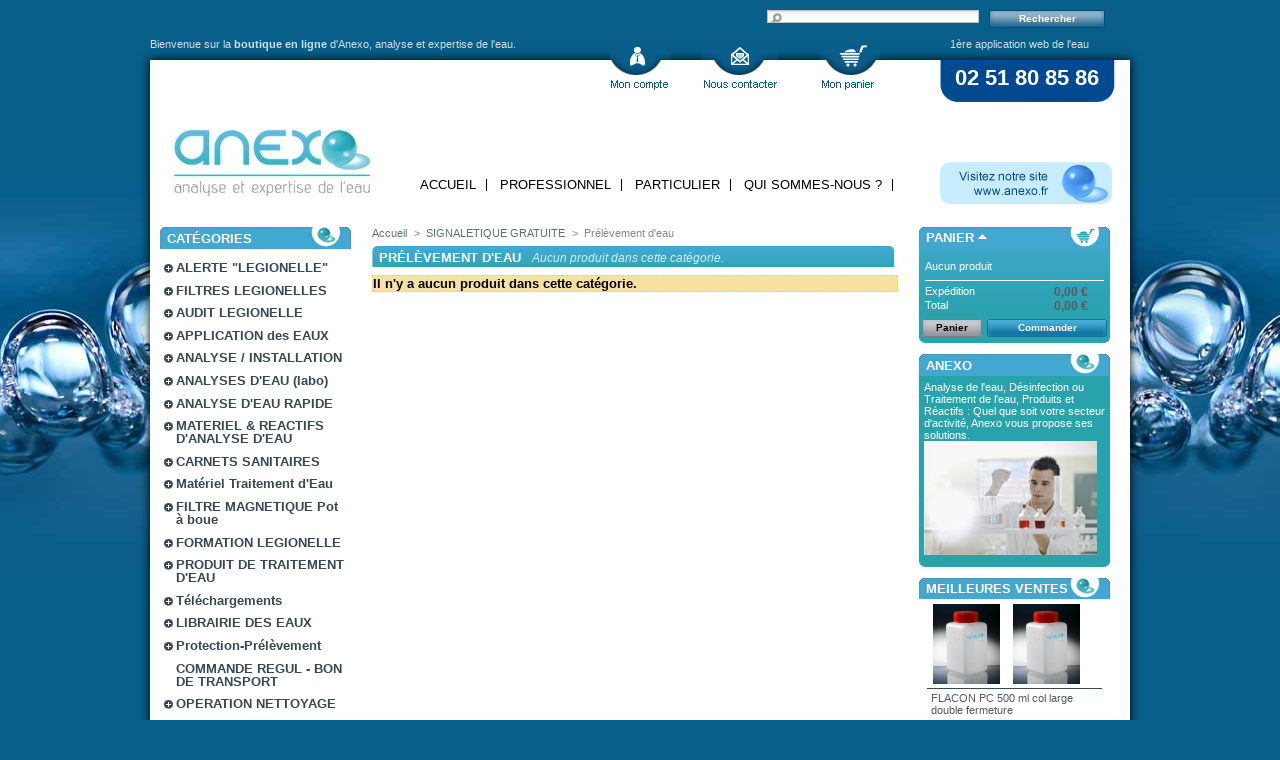

--- FILE ---
content_type: text/html; charset=utf-8
request_url: http://boutique.anexo.fr/295-prelevement-d-eau
body_size: 31900
content:
<!DOCTYPE html PUBLIC "-//W3C//DTD XHTML 1.1//EN" "http://www.w3.org/TR/xhtml11/DTD/xhtml11.dtd">
<html xmlns="http://www.w3.org/1999/xhtml" xml:lang="fr">
	<head>
		<title>Pr&eacute;l&egrave;vement d&#039;eau - Anexo</title>
		<meta http-equiv="Content-Type" content="application/xhtml+xml; charset=utf-8" />
		<meta name="generator" content="PrestaShop" />
		<meta name="robots" content="index,follow" />
		<link rel="icon" type="image/vnd.microsoft.icon" href="http://boutique.anexo.fr/img/favicon.ico?1741352307" />
		<link rel="shortcut icon" type="image/x-icon" href="http://boutique.anexo.fr/img/favicon.ico?1741352307" />
		<script type="text/javascript">
			var baseDir = 'http://boutique.anexo.fr/';
			var static_token = '1338c4a6a80c29d900b89b5296a7ae86';
			var token = 'e2652936a24935a68681c0045a41e09b';
			var priceDisplayPrecision = 2;
			var priceDisplayMethod = 1;
			var roundMode = 2;
		</script>
		<link href="/themes/anexo/css/global.css" rel="stylesheet" type="text/css" media="all" />
		<link href="/css/jquery.cluetip.css" rel="stylesheet" type="text/css" media="all" />
		<link href="/themes/anexo/css/scenes.css" rel="stylesheet" type="text/css" media="all" />
		<link href="/themes/anexo/css/category.css" rel="stylesheet" type="text/css" media="all" />
		<link href="/themes/anexo/css/product_list.css" rel="stylesheet" type="text/css" media="all" />
		<link href="/themes/anexo/css/modules/blockcart/blockcart.css" rel="stylesheet" type="text/css" media="all" />
		<link href="/themes/anexo/css/modules/blockcategories/blockcategories.css" rel="stylesheet" type="text/css" media="all" />
		<link href="/themes/anexo/css/modules/blockmyaccount/blockmyaccount.css" rel="stylesheet" type="text/css" media="all" />
		<link href="/themes/anexo/css/modules/blocknewproducts/blocknewproducts.css" rel="stylesheet" type="text/css" media="all" />
		<link href="/themes/anexo/css/modules/editorial/editorial.css" rel="stylesheet" type="text/css" media="all" />
		<link href="/modules/productscategory/productscategory.css" rel="stylesheet" type="text/css" media="all" />
		<link href="/css/jquery.autocomplete.css" rel="stylesheet" type="text/css" media="all" />
		<link href="/themes/anexo/css/modules/blocksearch/blocksearch.css" rel="stylesheet" type="text/css" media="all" />
		<link href="/themes/anexo/css/modules/blockbestsellers/blockbestsellers.css" rel="stylesheet" type="text/css" media="all" />
		<link href="/modules/paypal/views/css/paypal.css" rel="stylesheet" type="text/css" media="all" />
		<link href="/modules/deephomefeatured/css/deephomefeatured.css" rel="stylesheet" type="text/css" media="all" />
			<script type="text/javascript" src="/js/jquery/jquery.min.js"></script>
		<script type="text/javascript" src="/js/jquery/jquery.easing.1.3.js"></script>
		<script type="text/javascript" src="/js/tools.js"></script>
		<script type="text/javascript" src="/modules/blockcart/ajax-cart.js"></script>
		<script type="text/javascript" src="/themes/anexo/js/tools/treeManagement.js"></script>
		<script type="text/javascript" src="/modules/productscategory/productscategory.js"></script>
		<script type="text/javascript" src="/js/jquery/jquery.serialScroll-1.2.2-min.js"></script>
		<script type="text/javascript" src="/js/jquery/jquery.autocomplete.js"></script>
		<script type="text/javascript" src="/modules/deephomefeatured/js/jquery.bxSlider.min.js"></script>
		<script type="text/javascript" src="/modules/deephomefeatured/js/deephomefeatured.js"></script>
			<script type="text/javascript">
var _gaq = _gaq || [];
_gaq.push(['_setAccount', 'UA-65829367-1']);
// Recommanded value by Google doc and has to before the trackPageView
_gaq.push(['_setSiteSpeedSampleRate', 5]);

_gaq.push(['_trackPageview', 'category']);

(function() {
	var ga = document.createElement('script'); ga.type = 'text/javascript'; ga.async = true;
	ga.src = ('https:' == document.location.protocol ? 'https://ssl' : 'http://www') + '.google-analytics.com/ga.js';
	var s = document.getElementsByTagName('script')[0]; s.parentNode.insertBefore(ga, s);
})(); 
</script>

<link rel="stylesheet" type="text/css" href="https://boutique.anexo.fr/modules/linkslideshow/css/linkslideshow_left.css"/>
<script type="text/javascript" src="https://boutique.anexo.fr/modules/linkslideshow/js/linkslideshow.js"></script>

<script type="text/javascript">/*
* 2007-2015 PrestaShop
*
* NOTICE OF LICENSE
*
* This source file is subject to the Academic Free License (AFL 3.0)
* that is bundled with this package in the file LICENSE.txt.
* It is also available through the world-wide-web at this URL:
* http://opensource.org/licenses/afl-3.0.php
* If you did not receive a copy of the license and are unable to
* obtain it through the world-wide-web, please send an email
* to license@prestashop.com so we can send you a copy immediately.
*
* DISCLAIMER
*
* Do not edit or add to this file if you wish to upgrade PrestaShop to newer
* versions in the future. If you wish to customize PrestaShop for your
* needs please refer to http://www.prestashop.com for more information.
*
*  @author    PrestaShop SA <contact@prestashop.com>
*  @copyright 2007-2015 PrestaShop SA
*  @license   http://opensource.org/licenses/afl-3.0.php  Academic Free License (AFL 3.0)
*  International Registered Trademark & Property of PrestaShop SA
*/



function updateFormDatas()
{
	var nb = $('#quantity_wanted').val();
	var id = $('#idCombination').val();

	$('#paypal_payment_form input[name=quantity]').val(nb);
	$('#paypal_payment_form input[name=id_p_attr]').val(id);
}
	
$(document).ready( function() {

	if($('#in_context_checkout_enabled').val() != 1)
	{
		$('#payment_paypal_express_checkout').click(function() {
			$('#paypal_payment_form').submit();
			return false;
		});
	}

	

	$('#paypal_payment_form').live('submit', function() {
		updateFormDatas();
	});

	function displayExpressCheckoutShortcut() {
		var id_product = $('input[name="id_product"]').val();
		var id_product_attribute = $('input[name="id_product_attribute"]').val();
		$.ajax({
			type: "GET",
			url: baseDir+'/modules/paypal/express_checkout/ajax.php',
			data: { get_qty: "1", id_product: id_product, id_product_attribute: id_product_attribute },
			cache: false,
			success: function(result) {
				if (result == '1') {
					$('#container_express_checkout').slideDown();
				} else {
					$('#container_express_checkout').slideUp();
				}
				return true;
			}
		});
	}

	$('select[name^="group_"]').change(function () {
		setTimeout(function(){displayExpressCheckoutShortcut()}, 500);
	});

	$('.color_pick').click(function () {
		setTimeout(function(){displayExpressCheckoutShortcut()}, 500);
	});

	if($('body#product').length > 0)
		setTimeout(function(){displayExpressCheckoutShortcut()}, 500);
	
	
			

	var modulePath = 'modules/paypal';
	var subFolder = '/integral_evolution';
	
			var baseDirPP = baseDir.replace('http:', 'https:');
		
	var fullPath = baseDirPP + modulePath + subFolder;
	var confirmTimer = false;
		
	if ($('form[target="hss_iframe"]').length == 0) {
		if ($('select[name^="group_"]').length > 0)
			displayExpressCheckoutShortcut();
		return false;
	} else {
		checkOrder();
	}

	function checkOrder() {
		if(confirmTimer == false)
			confirmTimer = setInterval(getOrdersCount, 1000);
	}

	});


</script>
	</head>
	
	<body id="category">
			        
		<div id="page">
        	<div id="texte_bienvenue">Bienvenue sur la <strong>boutique en ligne</strong> d'Anexo, <a href="/">analyse et expertise de l'eau.</a></div>
            <div id="recherche">
<!-- Block search module TOP -->
<div id="search_block_top">

	<form method="get" action="http://boutique.anexo.fr/recherche" id="searchbox">
		<p>
			<label for="search_query_top"><!-- image on background --></label>
			<input type="hidden" name="orderby" value="position" />
			<input type="hidden" name="orderway" value="desc" />
			<input class="search_query" type="text" id="search_query_top" name="search_query" value="" />
			<input type="submit" name="submit_search" value="Rechercher" class="button" />
	</p>
	</form>
</div>

	<script type="text/javascript">
	// <![CDATA[
	
		$('document').ready( function() {
			$("#search_query_top")
				.autocomplete(
					'http://boutique.anexo.fr/recherche', {
						minChars: 3,
						max: 10,
						width: 500,
						selectFirst: false,
						scroll: false,
						dataType: "json",
						formatItem: function(data, i, max, value, term) {
							return value;
						},
						parse: function(data) {
							var mytab = new Array();
							for (var i = 0; i < data.length; i++)
								mytab[mytab.length] = { data: data[i], value: data[i].cname + ' > ' + data[i].pname };
							return mytab;
						},
						extraParams: {
							ajaxSearch: 1,
							id_lang: 2
						}
					}
				)
				.result(function(event, data, formatted) {
					$('#search_query_top').val(data.pname);
					document.location.href = data.product_link;
				})
		});
	
	// ]]>
	</script>
<!-- /Block search module TOP --></div>
            
            <a href="/mon-compte" class="lien_top" id="mon_compte" title="Accédez à votre compte"></a>
            <a href="/contactez-nous" class="lien_top" id="nous_contacter" title="Contactez-nous !"></a>
            <a href="/order.php" class="lien_top" id="mon_panier" title="Accédez à votre panier"></a>
            <div id="texte_application">1ère application web de l'eau</div>
            <div class="lien_top" id="numtel">02 51 80 85 86</div>
            <a href="http://www.anexo.fr" class="lien_top" id="corporate" title="Anexo.fr" target="_blank"></a>
            
            <!-- Header -->
			<div id="header">
				<a id="header_logo" href="http://boutique.anexo.fr/" title="Anexo">
					<img class="logo" src="http://boutique.anexo.fr/img/logo.jpg?1741352307" alt="Anexo" width="203" height="69"  />
				</a>
			</div>
            
            <ul id="menu_top">
            	<li><a href="/">Accueil</a></li>
            	<li><a href="/23-industriel-exploitant-professionnel">Professionnel</a></li>
            	<li><a href="/25-particulier">Particulier</a></li>
            	<li><a href="/content/4-qui-sommes-nous-">Qui sommes-nous ?</a></li>                                                
            </ul>

			<div id="columns">
				<!-- Left -->
				<div id="left_column" class="column">
					<!-- Block categories module -->
<div id="categories_block_left" class="block">
	<h4>Cat&eacute;gories</h4>
	<div class="block_content">
		<ul class="tree dhtml">
									
<li >
	<a href="http://boutique.anexo.fr/253-alerte-legionellose-analyse-de-legionelle-pas-cher"  title="La présence de légionelles dans l’eau provoque la maladie de la Légionellose si les Trois facteurs suivants sont réunis : 
1 - La contamination de l&#039;eau par les Légionelles
2 - La dispersion de l’eau par aérosols (Ce sont l’eau et ses aérosols qui sont respectivement les lieux de vie et de diffusion via l’air des légionelles. 
3 - La formation de gouttelettes ou d&#039;aérosols respirables dans les turbulences ou les tourbillons, de même qu&#039;en sortie de pommeau de douche et parfois même de robinet ou d&#039;autres brumisateurs et par l&#039;inhalation de ses aérosols. 
Dans les analyses de légionelles le seuil à ne pas dépasser est de 1000 UFC/L.
-------------------------------------------
.">ALERTE &quot;LEGIONELLE&quot;</a>
			<ul>
									
<li >
	<a href="http://boutique.anexo.fr/261-ecs-reseau-d-eau-chaude"  title="Anexo fournit des filtres et pommeaux de douche anti-légionelles, des révisions des diagnostics légionelles ECS illimitées et gratuites, des formations au risque légionelle et des désinfections légionelles. La legionella pneumophila responsable de 1200 à 1500 cas en France chaque année dont entre 100 et 200 morts de la légionellose et parfois sous forme épidémique.">ECS - eau chaude sanitaire</a>
	</li>

												
<li >
	<a href="http://boutique.anexo.fr/262-tar-tour-de-refroidissement"  title="Mesures d&#039;urgence à prendre en cas de contamination des tours de refroidissement par la legionella pneumophila.">TAR - Tour de refroidissement</a>
	</li>

												
<li >
	<a href="http://boutique.anexo.fr/288-desinfection-legionelle-produit-de-traitement-d-eaus"  title="Nous vous proposons des solutions de désinfection en cas de présence de légionelles dans les Tours de Refroidissement ou les réseaux des douches en eau chaude sanitaire.
Nous fournissons ou recherchons pour vous les meilleurs solutions de nettoyage et de décontamination de vos installations lors de présence de légionelles ou de cas de légionellose au meilleur rapport qualité/prix chez les professionnels de l&#039;eau (Traiteurs d&#039;eau, laboratoires, sociétés de nettoyage, etc). Des produits de traitement d&#039;eau contre le tartre et la corrosion, les solutions désinfectantes à base de chlore et de peroxyde d&#039;hydrogène, les groupes à détartrer, les groupes à désembouer, les groupes à désinfecter ainsi que les analyses d&#039;eau de légionelles en chrono express médical...
------------------------------">Centrale de Désinfection</a>
	</li>

												
<li >
	<a href="http://boutique.anexo.fr/289-carnets-sanitaire-legionella-procedure-legionelles-tar-douche"  title="">Carnets et Procédures</a>
	</li>

												
<li class="last">
	<a href="http://boutique.anexo.fr/330-produits-de-desinfection-legionelles"  title="">Produits de Désinfection Légionelles</a>
	</li>

							</ul>
	</li>

												
<li >
	<a href="http://boutique.anexo.fr/264-filtres-pommeau-douche-anti-legionelle-legionellose"  title="Filtres anti-Légionelles pour pommeaux de douche à flexible ou douches murales, type douche de salles de sport et aussi pour robinets d&#039;évier.
Le débit horaire est supérieur de 15 à 60% par rapport aux pommeaux de douche à filtres anti légionelles souvent proposés.">FILTRES LEGIONELLES</a>
			<ul>
									
<li >
	<a href="http://boutique.anexo.fr/437-filtres-cartouches-legionelles-31-jours-douche"  title="Les filtres ou cartouches anti-légionelles d&#039;une durée de 31 jours vous permettent de protéger rapidement vos réseaux ECS et vos douches contre la présence de Légionelles en attendant la mise en place de travaux ou d&#039;une désinfection au meilleur rapport Qualité/Prix. CONSEIL ANEXO : Si la minéralité de votre eau d&#039;appoint est élevée (TH (calcium et magnésium) et TAC (Alcalinité) et si vous n&#039;avez pas d&#039;adoucisseur en place, nous vous conseillons les filtres anti-légionelles d&#039;une durée de 31 jours afin d&#039;avoir la certitude d&#039;un bon écoulement tout en évitant au maximum le colmatage des membranes filtrantes.">Filtres 31 JOURS</a>
	</li>

												
<li >
	<a href="http://boutique.anexo.fr/438-filtres-cartouches-legionelles-62-jours-douches"  title="Les filtres ou cartouches anti-légionelles d&#039;une durée de 62 jours vous permettent de protéger rapidement vos réseaux ECS et vos douches contre la présence de Légionelles en attendant la mise en place de travaux ou d&#039;une désinfection au meilleur rapport Qualité/Prix. CONSEIL ANEXO : Si la minéralité de votre eau d&#039;appoint est très élevée (TH (calcium et magnésium) et TAC (Alcalinité) et si vous n&#039;avez pas d&#039;adoucisseur en place, nous vous conseillons de panacher votre commande avec des filtres anti-légionelles d&#039;une durée de 31 et de 62 jours afin d&#039;avoir la certitude d&#039;un bon écoulement tout en évitant au maximum le colmatage des membranes filtrantes. Si tout se passe bien, vous pourrez même passer sur notre gamme de filtres anti-légionelles d&#039;une durée de vie de 3 à 5 mois.">Filtres 62 JOURS</a>
	</li>

												
<li >
	<a href="http://boutique.anexo.fr/439-filtres-cartouches-legionelles-3-4-5-mois-douche-robinet"  title="Les filtres ou cartouches anti-légionelles d&#039;une durée de 90, 120 et 150 jours vous permettent de protéger rapidement et longtemps vos réseaux ECS et vos douches contre la présence de Légionelles en attendant la mise en place de long travaux ou d&#039;une présence récurrente de Légionelles au meilleur rapport Qualité/Prix. 
CONSEIL ANEXO : Si la minéralité de votre eau d&#039;appoint est très élevée (TH (calcium et magnésium) et TAC (Alcalinité) et si vous n&#039;avez pas d&#039;adoucisseur en place, nous vous conseillons de panacher votre commande avec des filtres anti-légionelles d&#039;une durée de 31 et de 62 jours afin d&#039;avoir la certitude d&#039;un bon écoulement tout en évitant au maximum le colmatage des membranes filtrantes. Si tout se passe bien, vous pourrez passer sur cette gamme de filtres anti-légionelles d&#039;une durée de vie de 3, 4 et 5 mois.">Filtres 3, 4 et 5 MOIS</a>
	</li>

												
<li class="last">
	<a href="http://boutique.anexo.fr/440-raccords-filtres-cartouches-legionelles"  title="Pommeau de douche à flexible : pour les filtres 31 jours, les raccords sont fournis gracieusement à la 1ère commande, pour les filtres 62 jours, 3, 4 et 5 mois, les pommeaux sont livrés, soit avec raccords inox (payant 1 fois), soit sont vissables directement sur le flexible du pommeau de douche.
Pour les pommeaux de douche murale (type vestiaire de sport ou camping) et les robinets d&#039;évier : Les raccords en INOX sont obligatoires mais ne s&#039;achètent qu&#039;une seule fois">Raccords Filtres Cartouches Légionelles</a>
	</li>

							</ul>
	</li>

												
<li >
	<a href="http://boutique.anexo.fr/263-diagnostic-legionella-audit-eaux"  title="Fort de 20 ans d&#039;expérience ANEXO réalise des analyses de risque, des AMR sur tour de refroidissement, des diagnostics Légionelles ECS, des AUDITS de l&#039;eau ou des expertises de corrosion, d&#039;entartrage soit en IN SITU (présentiel), des rapports de nettoyage et de désinfection automatique et en ligne, soit à travers ses 2 applications &quot;logiciel web expert&quot; Dianexo et Comand&#039;O. Voir www.anexo.fr ou www.dianexo.fr">AUDIT LEGIONELLE</a>
			<ul>
									
<li >
	<a href="http://boutique.anexo.fr/285-analyse-de-risque-legionelle-tour-de-refroidissement-tar"  title="DIANEXO, 1ère application web d&#039;études de de diagnostics en ligne. Divisez par 10 le coût et la durée de vos expertises légionelles, de vos rapports de nettoyage, de désinfection ou d&#039;intervention.
---------------------
">Analyse de risque TAR</a>
	</li>

												
<li >
	<a href="http://boutique.anexo.fr/286-diagnostic-legionelle-eau-chaude-sanitaire-ecs"  title="DIANEXO, 1ère application web d&#039;études de de diagnostics en ligne. Divisez par 10 le coût et la durée de vos expertises légionelles, de vos rapports de nettoyage, de désinfection ou d&#039;intervention. Diagnostics Légionelles de 3 niveaux selon la catégorie de votre établissement (ERP de plus ou moins 50 chambres ou 50 douches eau chaude)
---------------------
">Diagnostic Légionelle ECS</a>
	</li>

												
<li class="last">
	<a href="http://boutique.anexo.fr/287-controle-periodique-coa-tour-refroidissement-apave-socotec"  title="Audit légionelles des Contrôles périodiques des Tours de refroidissement (TAR) ou Audit Prévention contrôle des ARS sur les ERP utilisant de l&#039;eau pouvant conduite à un risque sanitaire lié à la présence de Bactéries ou de légionelles (Legionella Pneumophila) pouvant entrainer le décès par légionellose.
---------------------------------
">Contrôle périodique COA</a>
	</li>

							</ul>
	</li>

												
<li >
	<a href="http://boutique.anexo.fr/185-logiciel-des-eaux-application-web-du-traitement-des-eaux"  title="Entrez vos valeurs, nos logiciels et nos applications de l&#039;eau se chargent du reste ... Interprétation automatique des bulletins d&#039;analyses d&#039;eau.
Vous avez des résultats d&#039;analyses, d&#039;audit, de diagnostics ECS et vous ne savez pas comment interpréter ces chiffres ? Vous souhaitez vous former à votre rythme ? Utilisez une de nos 3 applications Comand&#039;O.
---">APPLICATION des EAUX</a>
			<ul>
									
<li >
	<a href="http://boutique.anexo.fr/187-application-des-eaux-comando"  title="Interprétation des analyses d&#039;eau - Gestion des installations - Management des risques">Comand&#039;O - Logiciel de l&#039;eau</a>
	</li>

												
<li >
	<a href="http://boutique.anexo.fr/189-formation-e-learning"  title="1ère plateforme française de E-Learning sur les risques de l&#039;eau, analyses et prélèvement d&#039;eau">Formation E-Learning</a>
	</li>

												
<li class="last">
	<a href="http://boutique.anexo.fr/190-diagnostic-reseau-tar-ecs-loisirs"  title="Pour la 1ère fois en France, effectuez en ligne vos diagnostics ECS, vos AMR et Audits de contrôle">Diagnostic des réseaux d&#039;eau</a>
	</li>

							</ul>
	</li>

												
<li >
	<a href="http://boutique.anexo.fr/245-produit-par-installation-utilisant-de-l-eau"  title="Retrouvez tous les produits selon vos installations, vos circuits ou vos réseaux. Les analyses d&#039;eau, les réactifs d&#039;analyse, les matériels de dosage et d&#039;injection de produits, les adoucisseurs, les filtres magnétiques, les pots à boue, les formations au risques légionelles gratuites, les analyses de risque avec les révisions gratuites, les AMR à révision gratuites, les inspections contrôles et COA avec révision gratuites, les diagnostics ECS hôpital, ehpad, maison de retraite, camping, hôtel, ERP avec révision gratuites, les rapports de nettoyage et de désinfection avec révisions gratuites. Selon les produits de traitement d&#039;eau, les analyses d&#039;eau sont gratuites et comprises. Les bulletins d&#039;analyses d&#039;eau avec une interprétation gratuite des résultats d&#039;analyse d&#039;eau sur les Tours de refroidissement, les chaudières vapeurs, les circuits fermés comme le chauffage, l&#039;eau glacée, l&#039;eau glycolée, le plancher chauffant, ecs, eau chaude sanitaire, les piscines, les spas, l&#039;eau de process, les stations d&#039;épuration, STEP et les eaux de ville, de forage, de pluie, de puits, de rivière, ...">ANALYSE / INSTALLATION</a>
			<ul>
									
<li >
	<a href="http://boutique.anexo.fr/252-eau-de-ville-robinet-forage-puits-etc"  title="Retrouvez dans la rubrique &quot;Anexo - Installation - Eau de ville - Forage - Puits - Pluie - Rivière&quot; toutes les analyses d&#039;eau, les réactifs d&#039;analyse d&#039;eau, les matériels d&#039;analyses d&#039;eau, les produits de traitement d&#039;eau, les logiciels de gestion et d&#039;interprétation gratuite des analyses d&#039;eau et les applications sur l&#039;eau pour les diagnostics légionelles et légionellose ainsi que les audits de l&#039;eau avec révision gratuites. Les carnets sanitaires ECS automatiques avec exportation gratuite sous EXCEL et sur PDF.">Eau de Ville - Robinet - Forage +</a>
	</li>

												
<li >
	<a href="http://boutique.anexo.fr/249-ecs-efs-eau-chaude-sanitaire"  title="Retrouvez dans la rubrique &quot;Anexo - Installation - ECS - EFS - Eau Chaude Sanitaire&quot; tous les analyses d&#039;eau, les réactifs d&#039;analyse d&#039;eau, les matériels d&#039;analyses d&#039;eau, les produits de traitement d&#039;eau, les logiciels de gestion et d&#039;interprétation gratuite des analyses d&#039;eau et les applications sur l&#039;eau pour les diagnostics légionelles et légionellose ainsi que les audits de l&#039;eau avec révision gratuites. Les carnets sanitaires ECS automatiques avec exportation gratuite sous EXCEL et sur PDF.">ECS (EFS) Eau chaude sanitaire</a>
	</li>

												
<li >
	<a href="http://boutique.anexo.fr/248-piscines-spas-aquarium-brumisateur"  title="Retrouvez dans la rubrique &quot;Anexo - Installation - Piscine - Spa - Brumisateur - Aquarium&quot; toutes les analyses d&#039;eau, les réactifs d&#039;analyse d&#039;eau, les matériels d&#039;analyses d&#039;eau, les produits de traitement d&#039;eau, les logiciels de gestion et d&#039;interprétation gratuite des analyses d&#039;eau et les applications sur l&#039;eau pour les diagnostics légionelles et légionellose ainsi que les audits de l&#039;eau avec révision gratuites. Les carnets sanitaires des piscines chez Anexo sont gratuits et automatiques, interactifs quant à leur exportation sur EXCEL et PDF.">Piscines-Spas-Autre</a>
	</li>

												
<li >
	<a href="http://boutique.anexo.fr/216-analyse-d-eau-tour-de-refroidissement-tar"  title="Retrouvez dans la rubrique &quot;Anexo - Installation - TAR - Tour de refroidissement&quot; toutes les analyses d&#039;eau, les réactifs d&#039;analyse d&#039;eau, les matériels d&#039;analyses d&#039;eau, les produits de traitement d&#039;eau, les logiciels de gestion et d&#039;interprétation gratuite des analyses d&#039;eau et les applications sur l&#039;eau pour les diagnostics légionelles et légionellose ainsi que les audits de l&#039;eau avec révision gratuites. toutes nos analyses d&#039;eau sur les Tours de refroidissement ou TAR ouvertes, fermées ou hybrides. Analyse d&#039;eau Physico-chimiques et Légionelles ; AOX ; THM ; MES ; Flore totale ; Flore interférente ; Fer - Métaux isolés. Et tous les analyses d&#039;eau de rejet.">Tour de refroidissement (TAR)</a>
			<ul>
									
<li >
	<a href="http://boutique.anexo.fr/217-analyse-d-eau-de-rejet-tar-2921-metaux-isoles-lourds-polluants"  title="Depuis la mise en œuvre des actions RSDE et de la DCE, la préservation du milieu naturel est un élément majeur dans la gestion des risques de tous les industriels.

Risque : Proposer des solutions de traitements d&#039;eau qui diminue l&#039;impact sur les rejets, sans pour autant, contribuer à la maîtrise du développement des légionelles dans les installations et les tours de refroidissement (TAR).

Objectif : Réduire l&#039;impact des rejets sur la qualité des eaux à retraiter, sans oublier de conserver la maîtrise du risque de contamination, de dispersion et de prolifération des légionelles.

">REJET TAR (2921)</a>
	</li>

												
<li >
	<a href="http://boutique.anexo.fr/218-analyse-de-legionelles-cofrac-rubrique-2921"  title="Chez ANEXO, les analyses de légionelles d&#039;eau des TAR sont accréditées COFRAC par notre laboratoire partenaire. Norme NF T90-431.">LEGIONELLES - analyse cofrac</a>
	</li>

												
<li >
	<a href="http://boutique.anexo.fr/219-analyse-d-eau-physico-chimique-tartre-corrosion-legionelles-ph"  title="L&#039;exploitant identifie les indicateurs physico-chimiques et microbiologiques qui permettent de limiter le risque d&#039;entartrage, de corrosion, de développement de bactéries, d&#039;algues, de moisissures, de champignons afin de contrôler le risque de contamination, de dispersion et de prolifération des légionelles selon la nouvelle rubrique des arrêtés 2921 sur les TAR. Ceci est aussi valable sur les réseaux d&#039;eau chaude sanitaire ECS.">PHYSICO-CHIMIQUES TAR</a>
	</li>

												
<li class="last">
	<a href="http://boutique.anexo.fr/220-kit-trousse-analyse-eau-tar-tour-terrain-bacterie-legionelle"  title="Retrouvez ici tous nos Kits d&#039;analyses d&#039;eau de terrain que nous avons sélectionnés pour les Tours de refroidissement">Kit de terrain Analyse d&#039;eau TAR</a>
	</li>

							</ul>
	</li>

												
<li >
	<a href="http://boutique.anexo.fr/246-chaudiere-vapeur-livret-gratuit"  title="Retrouvez dans la rubrique &quot;Anexo - Installation - Chaudière - Vapeur&quot; toutes les analyses d&#039;eau, les réactifs d&#039;analyse d&#039;eau, les matériels d&#039;analyses d&#039;eau, les produits de traitement d&#039;eau, les logiciels de gestion et d&#039;interprétation gratuite des analyses d&#039;eau et les applications sur l&#039;eau pour les diagnostics légionelles et légionellose ainsi que les audits de l&#039;eau avec révision gratuites. Les livrets de chaufferie sont automatiques et gratuits quant à leur exportation sur EXCEL et PDF.">Chaudière Vapeur BP-MP-HP</a>
	</li>

												
<li >
	<a href="http://boutique.anexo.fr/247-chauffage-eau-glacee-glycol"  title="Retrouvez dans la rubrique &quot;Anexo - Installation - Circuit Fermé&quot; ; eau de chauffage, eau de plancher chauffant, eau glacée, eau de climatisation, eau glycolée, ... toutes les analyses d&#039;eau, les réactifs d&#039;analyse d&#039;eau, les matériels d&#039;analyses d&#039;eau, les produits de traitement d&#039;eau, les logiciels de gestion et d&#039;interprétation gratuite des analyses d&#039;eau et les applications sur l&#039;eau pour les diagnostics légionelles et légionellose ainsi que les audits de l&#039;eau avec révision gratuites.">Cicuits Fermés (chauf-glacée)</a>
	</li>

												
<li >
	<a href="http://boutique.anexo.fr/251-eau-de-process"  title="Retrouvez dans la rubrique &quot;Anexo - Installation - les eaux de Process devant être chauffées ou refroidies et empêcher l&#039;entartrage, la corrosion et la formation de boue&quot;, toutes les analyses d&#039;eau, les réactifs d&#039;analyse d&#039;eau, les matériels d&#039;analyses d&#039;eau, les produits de traitement d&#039;eau, les logiciels de gestion et d&#039;interprétation gratuite des analyses d&#039;eau et les applications sur l&#039;eau pour les diagnostics légionelles et légionellose ainsi que les audits de l&#039;eau avec révision gratuites. Les carnets réglementaires automatiques avec exportation gratuite sous EXCEL et sur PDF.">Eau de Process</a>
	</li>

												
<li class="last">
	<a href="http://boutique.anexo.fr/250-step-eau-de-rejet-recyclee"  title="Retrouvez dans la rubrique &quot;Anexo - Installation - STEP - Station d&#039;épuration - Eau de rejet - Eau recyclée&quot; toutes les analyses d&#039;eau, les réactifs d&#039;analyse d&#039;eau, les matériels d&#039;analyses d&#039;eau, les produits de traitement d&#039;eau, les logiciels de gestion et d&#039;interprétation gratuite des analyses d&#039;eau et les applications sur l&#039;eau pour les diagnostics légionelles et légionellose ainsi que les audits de l&#039;eau avec révision gratuites. Les carnets réglementaires automatiques avec exportation gratuite sous EXCEL et sur PDF.">STEP - Eau de rejet - recyclée</a>
	</li>

							</ul>
	</li>

												
<li >
	<a href="http://boutique.anexo.fr/13-analyses-eau-physico-chimique-legionelle"  title="UNIQUE EN FRANCE : Tous nos bulletins d&#039;analyses d&#039;eau (BAE) sont accompagnés de nos Commentaires et de nos Préconisations, quelle que soit l&#039;utilisation finale de cette eau et possèdent, bien entendu, l&#039;accréditation COFRAC pour les Légionelles. 
Nous pouvons effectuer les analyses sur place selon des critères bien définis, dans ce cas merci de cliquer sur &quot;Nous contacter&quot; pour les renseignements ou pour des devis de masse. Nous proposons, aussi, des analyses &quot;transport aller/retour compris&quot; afin de vous faire bénéficier de nos conditions d&#039;acheminement.

">ANALYSES D&#039;EAU (labo)</a>
			<ul>
									
<li >
	<a href="http://boutique.anexo.fr/22-analyse-eau-bacteries"  title="Les analyses de Bactéries dites de type &quot;D1&quot; sont la référence pour évoquer la notion de &quot;Potabilité&quot; ou des eaux destinées à la consommation humaine. 
2 types d&#039;analyse de bactérie : La BACT D1, qui ne concerne que les Bactéries et la BA+PC D1 qui vous donnera une vision complète de la présence des Bactéries mais aussi de la qualité Physico-chimique de cette eau de consommation ou de loisirs.

">POTABILITE</a>
			<ul>
									
<li >
	<a href="http://boutique.anexo.fr/198-analyse-d-eau-chrono-express"  title="Le prix du transport aller et retour &quot;Express&quot; du Kit d&#039;analyse est compris dans le prix de l&#039;analyse d&#039;eau">CHRONO / EXPRESS</a>
	</li>

												
<li class="last">
	<a href="http://boutique.anexo.fr/199-aller-au-laboratoire-a-vos-frais"  title="Vous êtes à côté de nos laboratoires, récupérez les flacons et déposez vos prélèvements et autres analyses d&#039;eau ...">RETOUR LABO à vos frais</a>
	</li>

							</ul>
	</li>

												
<li >
	<a href="http://boutique.anexo.fr/197-analyse-d-eau-de-bacterie"  title="Analyse de bactérie pour toutes les eaux de votre domicile, société, appartement,  industries ou ERP">BACTERIE</a>
	</li>

												
<li >
	<a href="http://boutique.anexo.fr/20-analyse-eau-legionelles"  title="La Légionelle est une bactérie présente naturellement dans toutes les eaux brutes. Appelé aussi &quot;Legionella&quot;, son aspect pathogène est connu sous le nom de LÉGIONELLOSE, maladie à déclaration obligatoire (MDO) soumis à une obligation de surveillance tant en industrie que dans les ERP. Plusieurs centaines de décès par an.

">LEGIONELLES</a>
			<ul>
									
<li >
	<a href="http://boutique.anexo.fr/66-tar"  title="">TAR</a>
	</li>

												
<li >
	<a href="http://boutique.anexo.fr/67-ecs"  title="">ECS</a>
	</li>

												
<li >
	<a href="http://boutique.anexo.fr/68-chrono"  title="">CHRONO</a>
	</li>

												
<li class="last">
	<a href="http://boutique.anexo.fr/69-identification"  title="">IDENTIFICATION</a>
	</li>

							</ul>
	</li>

												
<li >
	<a href="http://boutique.anexo.fr/329-analyse-d-eau-forage-puits"  title="Le ministère du Développement durable, de l&#039;Environnement et des Parcs recommande les analyses d&#039;eau de puits et de forage analyse au minimum deux fois par an, autour du printemps et de l&#039;automne ou lors de fortes périodes de sécheresse. Voir les autres conditions dans la fiche descriptive de l&#039;analyse d&#039;eau de puits ou de forage concernée">FORAGE - PUITS</a>
	</li>

												
<li >
	<a href="http://boutique.anexo.fr/21-analyse-eau-physico-chimiques"  title="Les analyses physico-chimiques portent au minimum sur les paramètres suivants : le pH, TH, TA, TAC, Chlorures, Fer et Conductivité. En dessous, c&#039;est incomplet sauf pour les adoucisseurs, etc. 
Par exemple, cette analyse vous permettra de connaitre les pertes d&#039;échange liés au tartre, aux boues et autres dépôts, si vous avez des fuites d&#039;eau à cause de la corrosion, les différents matériaux qui composent vos réseaux. l&#039;équilibre de vos eau de piscine et bien d&#039;autres choses encore.

">PHYSICO-CHIMIQUE</a>
			<ul>
									
<li >
	<a href="http://boutique.anexo.fr/70-rejet"  title="">Rejet</a>
	</li>

												
<li >
	<a href="http://boutique.anexo.fr/71-chrono"  title="">Chrono</a>
	</li>

												
<li >
	<a href="http://boutique.anexo.fr/72-parametres-suplementaires"  title="">Paramètres suplémentaires</a>
	</li>

												
<li class="last">
	<a href="http://boutique.anexo.fr/73-metaux"  title="">Métaux</a>
	</li>

							</ul>
	</li>

												
<li >
	<a href="http://boutique.anexo.fr/170-piscine-spa"  title="ANEXO vous propose de nombreuses analyses que vous ayez des Piscines ou Spas pour une utilisation publique ou privée. 

">PISCINE/SPA</a>
	</li>

												
<li >
	<a href="http://boutique.anexo.fr/74-temperature-en-ligne"  title="ANEXO vous propose de tester en ligne pendant 1 semaine et plus, plusieurs points des différents réseaux ou pièces de votre établissement ou résidence. Les mesures peuvent être prises, de toutes les secondes à toutes les heures. (Eau chaude, Eau froide, Frigo, Chambre, Piscine, ...)

">TEMPERATURE</a>
			<ul>
									
<li class="last">
	<a href="http://boutique.anexo.fr/75-mesure-en-continu-et-ligne"  title="">Mesure en continu et ligne</a>
	</li>

							</ul>
	</li>

												
<li >
	<a href="http://boutique.anexo.fr/169-analyse-d-eau-chrono"  title="ANEXO vous propose de vous fournir des analyses avec les bons de transport &quot;Prépayés&quot;.

Nous vous envoyons par voie postal 1 Kit d&#039;analyse avec les flacons et toutes les procédures puis nous vous fournissons 1 bon de retour pré-rempli &quot;Express 24H ou 48H&quot; selon le type d&#039;analyse que vous n&#039;avez qu&#039;à déposer à la Poste où dans un point &quot;relais&quot;.

">CHRONO</a>
	</li>

												
<li class="last">
	<a href="http://boutique.anexo.fr/226-analyse-d-atpmetrie-de-l-eau"  title="L&#039;ATPmétrie permet de mesurer la présence de bactéries et d’estimer le risque de développement dans l&#039;eau d&#039;amibes et du biofilm, ainsi que les bactéries pathogènes comme les Légionelles.">Analyse d&#039;ATPmétrie</a>
	</li>

							</ul>
	</li>

												
<li >
	<a href="http://boutique.anexo.fr/182-analyse-d-eau-rapide-kit-anexo"  title="Nos clients nous demandent toujours combien ils doivent faire d&#039;analyses, dites de &quot;potabilité&quot;, par an. Il est délicat de fixer une fréquence, puisqu&#039;une analyse d&#039;eau est toujours &quot;une photographie à l&#039;instant T&quot;. 
Pour répondre, ANEXO, vous propose d&#039;encadrer vos analyses laboratoires par en utilisant nos tests ou Kits dit de &quot;Terrain&quot;, très simples et très peu onéreux. Contrôlez par vous-mêmes les désinfections préventives et la qualité physico-chimique et micro-biologiques de vos eaux industrielles, domestiques ou de loisirs



">ANALYSE D&#039;EAU RAPIDE</a>
			<ul>
									
<li >
	<a href="http://boutique.anexo.fr/191-analyse-d-eau-controle-desinfection-nettoyage-puits-forage"  title="Les Kits d&#039;analyse d&#039;eau de terrain vont vous permettre de suivre rapidement la qualité de vos eaux que vous ayez mené ou non une désinfection de l&#039;eau de votre puits, forage, piscine ou SPA.">Contrôle de désinfection de l&#039;eau</a>
	</li>

												
<li class="last">
	<a href="http://boutique.anexo.fr/277-kit-d-analyse-d-eau-3-minutes-3-en-1-comand-o"  title="Bulletin d&#039;analyse d&#039;eau en moins de 3 minutes sur PDF avec commentaires et préconisations : Analyser, entrer les résultats et valider">Kit d&#039;analyse &quot;3 en 1&quot; Comand&#039;O</a>
	</li>

							</ul>
	</li>

												
<li >
	<a href="http://boutique.anexo.fr/17-reactif-et-materiel-d-analyse-d-eau-sois-meme"  title="Réactifs et matériels d&#039;analyse d&#039;eau (bandelettes-réactifs liquides-méthode électronique, pH mètre, conductimètre, redox, stylo combo, photomètre, spectromètre, Hanna, Hach lange)">MATERIEL &amp; REACTIFS D&#039;ANALYSE D&#039;EAU</a>
			<ul>
									
<li >
	<a href="http://boutique.anexo.fr/231-parametres-d-analyse-d-eau-physico-bacteriologique"  title="Retrouvez ici tous nos produits et les différentes techniques triées par paramètres d&#039;analyses d&#039;eau.

CHOISISSEZ A GAUCHE OU CI-DESSOUS VOS PARAMÈTRES

-----------------------------------------------------------------------------------------------">Paramètres d&#039;analyse</a>
			<ul>
									
<li >
	<a href="http://boutique.anexo.fr/445-bandelettes-controle-ammonium-quaternaire-qac-a-iv"  title="">AMMONIUM QUATERNAIRE QAC -A IV</a>
	</li>

												
<li >
	<a href="http://boutique.anexo.fr/457-ammoniaque-ammonium"  title="L&#039;ammoniac non ionisé est toxique pour les poissons, tandis que les ions d&#039;ammonium sont uniquement toxiques dans des concentrations extrêmement élevées. L&#039;ammonium dans l&#039;eau traduit habituellement un processus de dégradation incomplet de la matière organique. L&#039;ammonium provient de la réaction de minéraux contenant du fer avec des nitrates. C&#039;est donc un excellent indicateur de la pollution de l&#039;eau par des rejets organiques d&#039;origine agricole, domestique ou industriel.">Ammoniaque - Ammonium</a>
	</li>

												
<li >
	<a href="http://boutique.anexo.fr/237-chlore-brome-peroxyde-redox"  title="La famille des biocides oxydants est composée du Chlore, du Brome et du Peroxyde d&#039;hydrogène pour faire simple.">Chlore - Brome - Peracétique</a>
	</li>

												
<li >
	<a href="http://boutique.anexo.fr/234-chlorures-salinite-present-dans-l-eau"  title="Chlorures : Ensemble de tous les sels présents dans une eau. Plus la teneur en chlorures est élevée, plus le risque de corrosion est grand.
Salinité d&#039;une eau : Contrôlez la teneur en sel grâce à l&#039;électronique, au réfractomètre, aux bandelettes et à la colorimétrie">Chlorures - Salinité</a>
	</li>

												
<li >
	<a href="http://boutique.anexo.fr/235-fer-cuivre-aluminium-metaux-isoles-metaux-lourd-dans-l-eau"  title="Analyser les métaux permet de contrôler le pouvoir corrosif d&#039;une eau ou plutôt l&#039;état ou la présence de corrosion dans une installation utilisant de l&#039;eau. Permet aussi d&#039;effectuer les analyses obligatoires des eau de rejet TAR (2921) soit les Métaux isolés, les métaux lourds et les polluants d&#039;après les nouveaux arrêtés de 2014 sur la gestion du risque légionelles.">Fer-Cuivre-Aluminium-Métaux lourds &amp; isolés</a>
	</li>

												
<li >
	<a href="http://boutique.anexo.fr/232-ph-conductivite-methode-mesure"  title="Le pH se mesure soit avec des réactifs, par colorimétrie, soit par sonde, soit par bandelette">pH - Conductivité</a>
	</li>

												
<li >
	<a href="http://boutique.anexo.fr/233-th-durete-tac-alcalinite-bandelette-photometrie"  title="Le TH représente la dureté de l&#039;eau, soit son pouvoir entartrant et sa teneur en magnésium et en calcium.
Le TA (titre alcalimétrique) et le TAC (titre alcalimétrique complet) la teneur en bi-carbonates de l&#039;eau.
Méthode par bandelette, par colorimétrie et par photométrie">TH (dureté) - TAC (alcalinité)</a>
	</li>

												
<li >
	<a href="http://boutique.anexo.fr/244-ta-tac-alcalinite-de-l-eau"  title="Le TA et le TAC mesurent la teneur d&#039;une eau en alcalis (hydroxydes) et la moitié de sa teneur en carbonates alcalins et alcalino-terreux, déterminée par addition de la quantité d&#039;acide sulfurique nécessaire au virage de la phénolphtaléine du rouge à l&#039;incolore à pH 8.27
Si le pH est inférieur à 8.27 , le TA est nul et l&#039;eau ne contient pratiquement que des bicarbonates.
Le TA s&#039;exprime en degrés français (°f). La notion équivalente allemande est le «pWert», exprimé en degré allemands (°dH).
Info anexo : astuce très pratique pour les condensats de chaudière. Si le TA ne vire pas au phénol, votre pH est &lt; 8.27 ce qui n&#039;est pas conforme.
Teneur d&#039;une eau en alcalis (hydroxydes), en carbonates et en bicarbonates (ou hydrogénocarbonates) alcalins et alcalino-terreux, déterminée par addition de la quantité d&#039;acide sulfurique nécessaire au virage du méthylorange (ou hélianthine) du jaune à l&#039;orangé à pH 4.3
Le TAC s&#039;exprime en degrés français (°f). La notion équivalente allemande est le «mWert» exprimé en degrés allemands (°dH).">TA-TAC (alcalinité)</a>
	</li>

												
<li >
	<a href="http://boutique.anexo.fr/456-analyse-molybdate-molybdene"  title="Les molybdates sont utilisés dans le traitement d&#039;eau des circuits fermés connaissant des reprises d&#039;oxygène comme les planchers chauffants et autre circuit ayant une bâche à l&#039;atmosphère. Les molybdates sont un excellent réducteur d&#039;oxygène qui s&#039;utilise essentiellement dans les circuits fermés et parfois dans les tours de refroidissement bien que sur ce dernier point nous ne soyons pas d&#039;accord, pour des raisons de santé sur l&#039;Homme, de respect de l&#039;environnement et pour le budget des clients.
Les Molybdates sont d&#039;excellents inhibiteurs de corrosion utilisés par les traiteurs d&#039;eau industrielle. Le Molybdate est efficace autant dans les circuits d&#039;eau glacée que les circuits de chauffage sur une large gamme de pH et il n&#039;est normalement pas affecté par l&#039;utilisation des biocides, dont le chlore. L’utilisation des molybdates doit cependant être rigoureuse et ne doit être ni surdosé, ni sous-dosé d&#039;où un contrôle analytique régulier quant à sa présence dans les circuits fermés d&#039;eau.">Molybdate - Molybdène</a>
	</li>

												
<li >
	<a href="http://boutique.anexo.fr/242-nitrates-polluants-pesticides"  title="Retrouvez ici toutes les bandelettes et les procédés pour analyser dans l&#039;eau et rechercher, les polluants, les pesticides, les nitrates et les nitrites.">Nitrates - Polluants - Pesticides</a>
	</li>

												
<li >
	<a href="http://boutique.anexo.fr/238-oxygene-dissous-dans-l-eau-redox"  title="L&#039;oxygène disponible dans l&#039;eau et nécessaire à la vie aquatique et à l&#039;oxydation des matières organiques. Les matières organiques deviennent un élément perturbateur quand leur quantité est trop importante. Elles vont être dégradées par des bactéries et consommer naturellement de l&#039;oxygène dissous présent dans l&#039;eau.
Cette diminution de l&#039;O2 dissous peut provoquer dans certains cas des mortalités importantes de poissons. Plus une eau chaude, plus l&#039;oxygène de vient rare.">Oxygène - Redox</a>
	</li>

												
<li >
	<a href="http://boutique.anexo.fr/236-phosphates-sulfites-silice-analyse-d-eau"  title="Les phosphates, les sulfites et les silicates sont des matières actives que vous retrouvez dans la formulation de certains produits de traitement d&#039;eau contre le tartre et la corrosion pour les circuits de vapeur, les circuits fermés, les réseaux ECS ou d&#039;eau chaude sanitaire. La silice se mesure aussi sur l&#039;eau de ville, l&#039;eau de forage, l&#039;eau de pluie et les eaux de puits.">Phosphates - Sulfites - Silice</a>
	</li>

												
<li >
	<a href="http://boutique.anexo.fr/239-analyse-d-eau-multiparametres"  title="Retrouvez ici toutes les méthodes d&#039;analyses analysant plusieurs paramètres à la fois. Ce sont les multi-paramètres.">Multiparamètres</a>
	</li>

												
<li >
	<a href="http://boutique.anexo.fr/241-bandelettes-emballee-a-l-unite"  title="Retrouvez une vingtaine de paramètre à travers nos bandelettes emballées à l&#039;unité ou individuellement. pH - TH - TAC - Fer - Chlore - Nitrates - Sulfates - Brome - Peroxyde - Plomb - Cuivre -  Bactérie - Pesticide - Ozone - Chlorures - Conductivité - Sel - métaux lourds - etc, etc ...">Bandelette emballée à l&#039;unité</a>
	</li>

												
<li >
	<a href="http://boutique.anexo.fr/458-peroxyde-d-hydrogene"  title="Le peroxyde d&#039;hydrogène est un composé chimique de formule H2O2. Sa solution aqueuse est appelée eau oxygénée. Elle est incolore et légèrement plus visqueuse que l&#039;eau. Dans le traitement de l&#039;eau, c&#039;est un excellent désinfectant, de la famille des Biocides Oxydants, travaillant a un pH à spectre plus large que le Chlore par exemple. Le Peroxyde d&#039;Hydrogène a un effet supérieur dans la lutte contre le Biofilm que le Chlore et le Brome. Très utilisé lors des désinfections chocs sur le TAR et les réseaux ECS pour lutter contre les Légionelles. En revanche, il est interdit de l&#039;utiliser en dosage continu ou discontinu sur les réseaux ECS.
Le peroxyde d&#039;hydrogène possède à la fois des propriétés oxydantes par exemple vis-à-vis d&#039;ions iodure et des propriétés réductrices par exemple vis-à-vis des ions permanganate. C&#039;est un agent de blanchiment efficace. Il est utilisé comme antiseptique. 
Le peroxyde d&#039;hydrogène élimine les résidus soufrés des dégagements industriels et permet la réduction des émissions de sulfure d&#039;hydrogène.
Le peroxyde d&#039;hydrogène est un oxydant puissant. Il est plus puissant que le dichlore (Cl2), le dioxyde de chlore (ClO2), et le permanganate de potassium (KMnO4). Par catalyse le peroxyde d&#039;hydrogène peut être converti en hydroxyradical (OH). Le potentiel d&#039;oxydation du peroxyde d&#039;hydrogène est juste inférieur à celui de l&#039;ozone.">PEROXYDE D&#039;HYDROGENE</a>
	</li>

												
<li class="last">
	<a href="http://boutique.anexo.fr/459-la-turbidite-mesure-de-l-aspect-plus-ou-moins-trouble-de-l-eau"  title="La turbidité est la mesure de l&#039;aspect plus ou moins trouble de l&#039;eau; c&#039;est l&#039;inverse de la limpidité.">TURBIDITE</a>
	</li>

							</ul>
	</li>

												
<li >
	<a href="http://boutique.anexo.fr/103-bandelettes-ph-analyse-d-eau-anexo"  title="Les bandelettes de pH pour piscine, spa sont dans des sachets individuels anexo et utilisées dans le traitement des eaux et les analyses d&#039;eau pour contrôler les paramètres physico-chimiques">Bandelette multiparamètres</a>
			<ul>
									
<li >
	<a href="http://boutique.anexo.fr/115-bandelettes-multi-parametres"  title="Bandelettes-pH-TH-TAC-Chlorures-Conductivité-Fer-Cuivre-Phosphates-Sulfites-Chlore-Peroxyde-Sulfates-Peracetique-Nitrate-Nitrite-Alcalinité-piscine-spa. Bandelette en sachet individuel.">MULTI-PARAMETRES</a>
	</li>

												
<li >
	<a href="http://boutique.anexo.fr/120-acide-cyanurique"  title="L&#039;acide cyanurique est utilisé comme stabilisant pour le chlore de votre eau de piscine. Essayez notre application Comand&#039;O pour connaitre les avantages et les inconvénients de son utilisation ...">ACIDE CYANURIQUE</a>
	</li>

												
<li >
	<a href="http://boutique.anexo.fr/243-ammoniaque-ammonium"  title="L&#039;ammoniaque est la première cause de mortalité chez les poissons tropicaux, NH4 et NH3 se forment lorsqu&#039;il y a un excès de matières organiques présente dans l&#039;eau de l&#039;aquarium.
">Ammoniaque - Ammonium</a>
	</li>

												
<li >
	<a href="http://boutique.anexo.fr/118-bandelette-tac-alcalinite"  title="Bandelettes de TAC (titre alcalimétrique complet) pour le suivi de l&#039;alcalinité dans les eaux de piscines, de TAR, ECS, circuit fermé-indice de ryznar-index de saturation-ph d&#039;équilibre-pHe ">ALCALINITE - TAC</a>
	</li>

												
<li >
	<a href="http://boutique.anexo.fr/444-ammonium-quaternaire-qac-iv"  title="">AMMONIUM QUATERNAIRE QAC IV</a>
	</li>

												
<li >
	<a href="http://boutique.anexo.fr/107-bandelettes-de-chlore-libre-total-actif-disponible-anexo"  title="Bandelettes pour analyser le Chlore libre, le Chlore total, le Chlore actif et le chlore disponible pour les eaux industrielles ou les eaux de loisirs.">CHLORE LIBRE</a>
	</li>

												
<li >
	<a href="http://boutique.anexo.fr/124-chlorure"  title="Gamme 30 à 600 : Utilisation sur toutes les eaux brutes et les eaux d&#039;installations, Vapeur MP &amp; HP
Gamme 300 à 6000 : Piscines au sel, Chaudière Vapeur basse pression, Aquarium, STEP, ...

">CHLORURE - SEL</a>
	</li>

												
<li >
	<a href="http://boutique.anexo.fr/119-bandelette-de-th-durete"  title="Les bandelettes de TH (dureté) contrôle la teneur en calcium et magnésium dans les eaux adoucies ou non adoucies. Utilisez ces bandelettes pour surveillez vos adoucisseurs contre le tartre et la corrosion.">TH - Dureté &quot;Calcaire&quot;</a>
	</li>

												
<li >
	<a href="http://boutique.anexo.fr/110-bandelettes-du-fer"  title="Bandelettes pour analyser le fer total et vérifier le suivi de la corrosion et limiter les fuites d&#039;eau">FER</a>
	</li>

												
<li >
	<a href="http://boutique.anexo.fr/270-molybdates-plancher-chauffant"  title="Les molybdates sont utilisés dans le traitement d&#039;eau des circuits fermés connaissant des reprises d&#039;oxygène comme les planchers chauffants et autre circuit ayant une bâche à l&#039;atmosphère. les molybdates sont un excellent réducteur d&#039;oxygène qui s&#039;utilise essentiellement dans les circuits fermés et parfois dans les tours de refroidissement bien que sur ce dernier point nous ne soyons pas d&#039;accord, pour des raisons de santé sur l&#039;Homme, de respect de l&#039;environnement et pour le budget des clients.
">MOLYBDATES</a>
	</li>

												
<li >
	<a href="http://boutique.anexo.fr/109-bandelettes-de-nitrate"  title="Nos produits sont aussi répertoriés selon leur gamme ou plage de mesure Basse ou Haute.
Pour les eaux de vos résidences ou les plus courantes en usine, privilégiez les gammes basses.

">NITRATES / NITRITES</a>
	</li>

												
<li >
	<a href="http://boutique.anexo.fr/104-bandelette-de-ph"  title="Bandelettes de pH graduées de 0 à 14 mais aussi tous les 0,5. Les bandelettes de pH peuvent être associées à d&#039;autres paramètres comme le TH, le TAC, le Chlore et le Fer.">pH</a>
	</li>

												
<li >
	<a href="http://boutique.anexo.fr/113-peroxyde-d-hydrogene"  title="Le peroxyde d&#039;hydrogène ou eau oxygénée est un oxydant très réactif selon sa dilution. Il est utilisé comme produit de blanchiment, de fabrication de produits chimiques, désinfectant et antiseptique, de nettoyage, de traitement des eaux usées résidentielles et industrielles, de neutralisant dans la distillation du vin et même comme propulseur pour avions et fusées.

  ">PEROXYDE D&#039;HYDROGENE</a>
	</li>

												
<li >
	<a href="http://boutique.anexo.fr/114-bandelettes-acide-peracetique"  title="L&#039;acide peracétique est utilisé dans l&#039;agroalimentaire et le traitement des eaux ECS, TAR comme un désinfectant. Les bandelettes peracétique mesurent la teneur en résiduels">PERACETIQUE</a>
	</li>

												
<li >
	<a href="http://boutique.anexo.fr/111-phosphate-polyphosphates"  title="Les bandelettes de phosphates et de polyphosphates vous assurent le suivi des phosphates dans les eaux de ville, de distribution, du robinet mais aussi le contrôle du traitement des eaux dans les circuits fermés, les chaudières vapeur, le chauffage et l&#039;eau glacée">PHOSPHATE</a>
	</li>

												
<li >
	<a href="http://boutique.anexo.fr/112-bandelettes-sulfites-reducteur-d-oxygene"  title="Les sulfites s&#039;analysent ou se mesurent sur place et rarement en laboratoire à cause de la reprise d&#039;oxygène. Les sulfites sont un réducteur d&#039;oxygène et luttent contre la corrosion">SULFITE</a>
	</li>

												
<li >
	<a href="http://boutique.anexo.fr/117-bandelette-sel-piscine"  title="Les bandelettes de sel analysent la quantité de sel dans les eaux de piscines, les aquarium, les tours de refroidissement, les chaudières vapeur et la saumure des adoucisseurs">SEL</a>
	</li>

												
<li >
	<a href="http://boutique.anexo.fr/221-arsenic-rubrique-2921-tar"  title="L’arsenic est un élément chimique métalloïde semi-métallique de la famille des pnictogènes, de symbole As et de numéro atomique 33, présentant des propriétés intermédiaires entre celles des métaux et des non-métaux
Impact sur l&#039;environnement : L&#039;arsenic est très dur à modifier en produits solubles dans l&#039;eau ou en matière volatiles. 
La nouvelle rubrique 2921 pour les tours de refroidissement (TAR) impose la recherche d&#039;arsenic une fois par an dans les eaux de rejet.">ARSENIC</a>
	</li>

												
<li class="last">
	<a href="http://boutique.anexo.fr/240-bandelette-emballee-individuellement"  title="Bandelette d&#039;analyse d&#039;eau emballée sous vide dans un sachet individuelle. Commandez uniquement ce dont vous avez besoin ...">Bandelette emballée individuellement</a>
	</li>

							</ul>
	</li>

												
<li >
	<a href="http://boutique.anexo.fr/144-analyse-d-eau-anexo-photometre-spectrometre"  title="Photomètre et spectromètre pour les analyses d&#039;eau de terrain et de laboratoire">Photomètre/Spectromètre</a>
			<ul>
									
<li >
	<a href="http://boutique.anexo.fr/146-photometre-de-poche-analyse-d-eau"  title="Photomètres de poche pouvant analyser chacun plus d&#039;une dizaine paramètres pour toutes les eaux">Photomètre de poche pocket</a>
	</li>

												
<li >
	<a href="http://boutique.anexo.fr/147-reactif-photometre-de-poche"  title="Nos photomètres ont besoin de réactifs de rechange ou de recharge pour les paramètres Chlore, phosphates, silice, TAC (alcalinité), fer, ...">Réactif photomètre de poche</a>
	</li>

												
<li >
	<a href="http://boutique.anexo.fr/442-photometre-multiparametres-analyse-eau-industrielle-piscines-spa"  title="Photomètre pour analyse de toutes les eaux en laboratoire ou sur le terrain depuis chez vous">Photomètre-Spectromètre-Multiparamètres</a>
	</li>

												
<li class="last">
	<a href="http://boutique.anexo.fr/460-turbidite-de-l-eau-turbidimetre"  title="La mesure de la turbidité permet d&#039;évaluer indirectement la quantité des particules en suspension dans l&#039;eau, en mesurant leur effet de diffusion sur la lumière. Elle ne représente en aucun cas une mesure spécifique de la concentration de matières dissoutes.">Turbidité de l&#039;eau</a>
	</li>

							</ul>
	</li>

												
<li >
	<a href="http://boutique.anexo.fr/145-solution-etalonnage-phmetre-conductivimetre-nettoyage"  title="Solution d&#039;étalonnage en sachet ou en bouteille, pour calibration (ph-mètre-spectromètre)-standard de conductivité, de nettoyage et de conservation de sonde">Solution étalonnage-nettoyage</a>
			<ul>
									
<li >
	<a href="http://boutique.anexo.fr/150-calibration-etalonnage-analyse-d-eau-ph-conductivite"  title="Étalonnez vos appareils (pH et Conductivimètre) 1 fois par mois au minimum. Pensez aussi à les faire contrôlez par nos soins en nous envoyant un mail pour vous conseiller.">pH - Etalonnage - Tampon</a>
	</li>

												
<li >
	<a href="http://boutique.anexo.fr/148-recharge-photometre-checker-foto-pocket"  title="Réactifs de Recharge pour mini photomètre Checker HANNA ">Mini-photomètre - Foto Pocket</a>
	</li>

												
<li >
	<a href="http://boutique.anexo.fr/149-nettoyage-sonde-conservation-conductimetre-conductivimetre"  title="Solution de nettoyage et/ou de conservation liquide pour nettoyer les sondes de vos appareils comme les pH-mètres, les conductimètres ou les conductivimètres. Solution de conservation">Nettoyage Sonde Conservation électrode</a>
	</li>

												
<li >
	<a href="http://boutique.anexo.fr/151-solution-etalonnage-conductivite-conductimetre-conductivimetre"  title="Solution Standard pour étalonnage et calibration des conductivimètres">Conductivité calibration</a>
	</li>

												
<li class="last">
	<a href="http://boutique.anexo.fr/227-redox-solution-d-etalonnage-orp"  title="Solution 230 mV permettant d&#039;étalonner la sonde Redox d&#039;un Redox mètre ou ORP. Contenu de 230 et 500 ml">REDOX Solution étalon - ORP</a>
	</li>

							</ul>
	</li>

												
<li >
	<a href="http://boutique.anexo.fr/152-testeur-stylo-phmetre-conductivimetre"  title="Appareil de terrain simple permettant de mesurer le pH-la conductivité, les TDS,la température ou le redox">Testeur Stylo (pH-conductivité-salinité-redox)</a>
			<ul>
									
<li >
	<a href="http://boutique.anexo.fr/159-ph-metre-compensation-de-temperature"  title="Un pH-mètre souvent muni d&#039;une sonde de température de compensation. Un pH-mètre est un appareil électronique, permettant la mesure du pH d&#039;une solution">pH-mètre</a>
	</li>

												
<li >
	<a href="http://boutique.anexo.fr/158-conductivimetre-conductimetre-conductivite-de-l-eau"  title="">Conductivimètre</a>
	</li>

												
<li >
	<a href="http://boutique.anexo.fr/162-ph-conductivimetre-analyse-d-eau-conductimetre"  title="le pH et la conductivité encadre le TH, le TA, le TAC et les chlorures. Analyse PC7P anexo">pH/Conductivimètre</a>
	</li>

												
<li >
	<a href="http://boutique.anexo.fr/161-ph-redox-metre"  title="Le potentiel redox qui mesure l&#039;oxydo-reduction est fréquentes dans les installations communales et industrielles de traitement des eaux usées ainsi que dans les dispositifs de surveillance de l’eau potable et des eaux de baignade">pH/Redox-mètre</a>
	</li>

												
<li >
	<a href="http://boutique.anexo.fr/164-redox"  title="">Redox</a>
	</li>

												
<li >
	<a href="http://boutique.anexo.fr/165-salinometre"  title="">Salinomètre</a>
	</li>

												
<li class="last">
	<a href="http://boutique.anexo.fr/436-testeur-ph-alimentaire"  title="Testeur pH et pH-mètre équipés de sonde ou électrode pour la bière, le fromage, le lait, le riz à sushi, la viande, la peau et le cuir chevelu">Testeur pH Alimentaire</a>
	</li>

							</ul>
	</li>

												
<li >
	<a href="http://boutique.anexo.fr/153-materiel-d-analyse-d-eau-ph-metre-testeur-portable-de-terrain"  title="Les testeurs portables d&#039;analyse d&#039;eau sont utilisés pour le suivi en laboratoire ou sur le terrain les paramètres physico-chimique et bactériologique et les polluants des eaux de rejet. Retrouver ici, les pH-mètres, les conductimètres, les redox mètres, etc, etc ...">pH-mètre et Testeur portable</a>
			<ul>
									
<li >
	<a href="http://boutique.anexo.fr/156-ph-metre-phmetre-analyse-d-eau"  title="le pH de l&#039;eau permet d&#039;établir la concentration d&#039;une eau, de confirmer sa potabilité ou sa conformité vis à vis des rejets">pH-mètre</a>
	</li>

												
<li >
	<a href="http://boutique.anexo.fr/154-conductivimetre-analyse-d-eau"  title="La conductivité mesure la vitesse de passe du courant dans l&#039;eau et permet de vérifier la concentration ou le taux de déconcentration. Aide à la teneur en sels dans une eau.">Conductivimètre</a>
	</li>

												
<li >
	<a href="http://boutique.anexo.fr/194-ph-conductivite-temperature"  title="Les appareils Anexo &quot;3 en 1&quot; permettant la mesure de 3 paramètres en même temps">pH-Conductivité-Température</a>
	</li>

												
<li >
	<a href="http://boutique.anexo.fr/195-ph-conductivite-tds-temperature"  title="Nos appareils ANEXO mesurent 4 paramètres : pH-Conductivité-Sanilité ou TDS et Température de l&#039;eau">pH-Conductivité-TDS-Température</a>
	</li>

												
<li >
	<a href="http://boutique.anexo.fr/155-ph-redox-metre"  title="">pH/Redox-mètre</a>
	</li>

												
<li >
	<a href="http://boutique.anexo.fr/193-saninite-tds-sdt-sel-de-piscine"  title="Appareil mesurant la salinité pouvant être associé au pH ou à la conductivité">Saninité - TDS - SDT</a>
	</li>

												
<li class="last">
	<a href="http://boutique.anexo.fr/229-sondes-et-electrodes-ph-metre-conductimetre-redox"  title="Sondes et électrodes pour pH-mètre, conductivimètre (conductimètre), redox mètre, oxygène dissous, ORP, etc, etc
Après chaque mesure, la sonde de pH est rincée un court instant à l&#039;eau purifiée (eau déminéralisée, déionisée, distillée, etc.).
Une fois la campagne réalisée, la sonde doit être rincée, puis rapidement immergée dans le liquide de conservation indiqué par le constructeur (exemples, suivant le modèle de sonde : solution tampon de pH=4, électrolyte spécial).
La qualité et le service. Électrodes et sondes pour le contrôle du pH et du redox dans les eaux et les processus industriels.">Sondes et électrodes </a>
	</li>

							</ul>
	</li>

												
<li >
	<a href="http://boutique.anexo.fr/166-burette-de-schilling-graduee-analyse-th-tac-chlorures"  title="Burettes de Schilling graduées pour analyses d&#039;eau avec de la liqueur complexométrique ou alcalimétrique et de la phénolphtaléine">Burette de Schilling</a>
	</li>

												
<li >
	<a href="http://boutique.anexo.fr/173-flacon-plastique-perche-prelevement-pour-analyse-d-eau"  title="Pour effectuer des prélèvements d&#039;eau, utilisez des flacons au thiosulfate, neuf ou stérile et nos formations e-learning à la qualification aux prélèvements d&#039;eau et techniques d&#039;analyse d&#039;eau ainsi que nos perches de prélèvement d&#039;eau ou autre">Flacon et Perche de Prélèvement d&#039;eau &amp; analyse</a>
			<ul>
									
<li >
	<a href="http://boutique.anexo.fr/174-flacon-analyse-bacterie-legionelle"  title="">Flacon &quot;Bactérie/Légionelle&quot;</a>
	</li>

												
<li >
	<a href="http://boutique.anexo.fr/175-flacon-analyse-physico-chimique"  title="">Flacon &quot;Physico-chimique&quot;</a>
	</li>

												
<li >
	<a href="http://boutique.anexo.fr/176-tube-a-essai-analyse-eau"  title="">Tube à essai</a>
	</li>

												
<li >
	<a href="http://boutique.anexo.fr/180-materiel-de-prelevement-d-eau-riviere-legionelle-tour"  title="Perche de prélèvement d&#039;eau télescopique avec différents adaptateurs porte flacon ou porte bécher de 7502 ml, 1 litre ou 2 litres. Lingettes désinfectantes pour prélèvement d&#039;eau bactériologiques, légionelles ou physico-chimiques. Bombe et pulvérisateur de liquide de désinfection pour paillasse de laboratoire ou point de puisage ou d&#039;usage délivrant de l&#039;eau destinée à la consommation humaine. Flacons stériles ou au thiosulfate de sodium pour réaliser vos analyses d&#039;eau et vos prélèvements d&#039;eau">Matériel de Prélèvement d&#039;eau</a>
	</li>

												
<li class="last">
	<a href="http://boutique.anexo.fr/434-desinfection-prelevement-eau"  title="">Désinfection Prélèvement eau</a>
	</li>

							</ul>
	</li>

												
<li >
	<a href="http://boutique.anexo.fr/181-kits-d-analyse-d-eau-trousse-d-analyse-deau-anexo"  title="Dans un Kit ou une tousse retrouvez tous les réactifs et matériels nécessaire pour faire des analyse d&#039;eau">Kits - Trousse d&#039;analyse d&#039;eau</a>
	</li>

												
<li >
	<a href="http://boutique.anexo.fr/184-refractometre-glycol-sucre-sel-alcool"  title="Un réfractomètre GLYCOL, MEG et MPG est un instrument de laboratoire ou de terrain pour la mesure d&#039;un indice de réfraction. Il permet la mesure de produit comme le Glycol, le sucre, le glycol, l&#039;alcool, ...">REFRACTOMETRE</a>
	</li>

												
<li >
	<a href="http://boutique.anexo.fr/192-thermometres-temperature-d-eau"  title="Thermomètre en ligne température eau chaude et eau froide - Stylo de poche pour température - Capteur en ligne - Logiciel - Enregistreur de température d&#039;eau ou d&#039;air en ligne - thermomètre analyse légionelle laser et infra rouge">Thermomètre eau chaude et froide</a>
	</li>

												
<li >
	<a href="http://boutique.anexo.fr/228-agitateur-magnetique-laboratoire"  title="Les agitateurs magnétiques sont légers et bon marché. Disponibles en plusieurs couleurs, ils apportent non seulement un peu de gaieté sur la paillasse mais peuvent également servir à différencier les échantillons.">Agitateur magnétique laboratoire</a>
	</li>

												
<li >
	<a href="http://boutique.anexo.fr/255-environnement-nuisance"  title="L’environnement agit quotidiennement sur notre santé par le biais du milieu qui nous entoure : eau, air ou sol avec des nuisances telles que la température, les sons, le bruits, le vent, l&#039;humidité et la lumière. L’espérance de vie des urbains est plus longue que celle des ruraux, mais en même temps, l’urbanisation et la multiplication des substances, souvent d’origine chimique et disséminées dans le milieu, comportent des nouveaux risques. Pesticides, oxydes d’azote, particules fines déclenchent des dysfonctionnements du système respiratoire, des cancers, des allergies ou des mortalités prématurées.">Environnement nuisance</a>
			<ul>
									
<li >
	<a href="http://boutique.anexo.fr/256-anemometre-force-du-vent"  title="Un anémomètre est un appareil permettant de mesurer la vitesse ou la pression du vent. Pour les métiers de l&#039;eau, il trouve son utilisation afin de connaitre la direction et la force des vents en cas de fuite de NH3 (ammoniaque) mais aussi du sens que prend le panache d&#039;une tour d&#039;eau ou de refroidissement pour lutter contre le phénomène de dispersion des légionelles ou des legionella pneumophila. L&#039;anémomètre est très utile lors des AMR ou analyse de risque des TAR.">Anémomètre Force du vent</a>
	</li>

												
<li >
	<a href="http://boutique.anexo.fr/257-nuisance-sonores"  title="La nuisance sonore, les bruits et les troubles du voisinage peuvent être sanctionnés quand ils sont « de nature à porter atteinte à la tranquillité du voisinage ou à la santé de l&#039;homme par sa durée, sa répétition ou son intensité ». Cela concerne toutes les installations industrielles, particulières qui utilisent de l&#039;eau : Les TARS, les chaudières vapeur, les PAC, les pompes à chaleurs, les piscines, etc">Nuisance Sonores</a>
	</li>

												
<li >
	<a href="http://boutique.anexo.fr/258-humidite-de-l-air-hygrometre"  title="L&#039;humidité relative de l&#039;air, ou degré hygrométrique, couramment notée φ, correspond au rapport de la pression partielle de la vapeur d&#039;eau contenue dans l&#039;air sur la pression de vapeur saturante (ou tension de vapeur) à la même température. Elle est donc une mesure du rapport entre le contenu en vapeur d&#039;eau de l&#039;air et sa capacité maximale à en contenir dans ces conditions. Ce rapport changera si on change la température ou la pression bien que l&#039;humidité absolue de l&#039;air n&#039;ait pas changé. Elle est mesurée à l&#039;aide d&#039;un hygromètre. BULBE HUMIDE des tours de refroidissement ou tours d&#039;eau (TAR) : C&#039;est la température enregistrée par un thermomètre où le bulbe est recouvert d’une mèche imprégnée d’eau. Les températures humides sont toujours inférieures aux températures sèches et le seul cas où elles sont identiques est avec une humidité relative à 100%.">Humidité de l&#039;air - Hygromètre</a>
	</li>

												
<li class="last">
	<a href="http://boutique.anexo.fr/259-luxmetre-niveau-de-lumiere"  title="Un luxmètre est un capteur permettant de mesurer simplement et rapidement l&#039;éclairement réel, et non subjectif. Depuis quelques années, le luxmètre est utilisé par des écologues, astronomes ou architectes « HQE » (Haute qualité environnementale) pour établir des indices quantitatifs de pollution lumineuse ou de l&#039;intrusion lumineuse afin de les réduire par des matériels et stratégies d&#039;éclairage adaptées. Cet appareil est utilisé aussi par les ingénieurs biomédicaux dans le domaine médical au niveau de bloc opératoire pour mesurer la puissance d&#039;éclairage des scialytiques. Le luxmètre est aussi utilisé en industrie afin de déterminer si les travailleurs ont l&#039;éclairage nécessaire pour effectuer leur travail.">Luxmètre - Niveau de lumière</a>
	</li>

							</ul>
	</li>

												
<li >
	<a href="http://boutique.anexo.fr/305-electrodes"  title="Electrodes pH et rédox">Electrodes </a>
			<ul>
									
<li class="last">
	<a href="http://boutique.anexo.fr/299-electrodes-ph"  title="">Electrodes pH</a>
	</li>

							</ul>
	</li>

												
<li class="last">
	<a href="http://boutique.anexo.fr/446-testomat-analyse-d-eau-en-ligne"  title="">TESTOMAT (analyse d&#039;eau en ligne)</a>
	</li>

							</ul>
	</li>

												
<li >
	<a href="http://boutique.anexo.fr/14-carnet-sanitaire-legionella-reglementaire-livret-de-chaufferie"  title="Carnet Sanitaire ECS (eau chaude sanitaire pour lutter contre les légionelles) - Carnet Sanitaire Piscine - Livret de chaufferie - Carnet Sanitaire de suivi des TAR &amp; des Tours de refroidissement pour la France et le Québec - Registre des Tours d&#039;eau pour lutter contre les légionelles au Québec Canada.
_________________________________">CARNETS SANITAIRES</a>
			<ul>
									
<li >
	<a href="http://boutique.anexo.fr/41-carnet-sanitaire-legionelle-ecs-eau-chaude"  title="Les carnets sanitaires ECS sont conçus par ANEXO selon la réglementation pour la lutte contre les légionelles et la légionellose mais aussi à travers une expérience de plus de 15 ans sur la lutte contre les légionelles.
Le Carnet sanitaire des eaux chaudes sanitaires ECS :
- Code de la Santé Publique - circulaire DGS du 22 avril 2002 relative à la prévention du risque lié aux légionelles
- circulaire DGS du 28 octobre 2005 relative à la prévention des risques liés aux légionelles dans les établissements sociauxet médico-sociaux d&#039;hébergement pour personnes âgées.
- circulaire DGS du 20 juin 2005 relative au référentiel d&#039;inspection des mesures de prévention des risques liés aux légionelles.
- Le Carnet sanitaire des eaux chaudes sanitaires ECS est obligatoire au regard de l&#039;arrêté du 1er février 2010 relatif à la surveillance des légionelles dans les installations de production, de stockage et de distribution d’eau chaude sanitaire.">Eau Chaude Sanitaire ECS</a>
	</li>

												
<li >
	<a href="http://boutique.anexo.fr/28-livret-de-chaufferie"  title="Les livrets de chaufferie en 2 TOMES sont conçus par ANEXO et sont obligatoires">Livret de Chaufferie</a>
	</li>

												
<li >
	<a href="http://boutique.anexo.fr/27-carnet-sanitaire-legionelle-tour-de-refroidissement"  title="Le nouveau Carnet Sanitaire du risque légionelle sur les Tours de refroidissement édition 2016 est sorti et est obligatoire depuis l&#039;évolution de l&#039;arrêté 2921 de 2014 sur la gestion de lutte contre la légionelle (legionella Pneumophila) et le risque de contracter la légionellose. Le Carnet Sanitaire des tours de refroidissement, édition 2016, est disponible pour la France comme pour le Québec à travers les recommandations légionelles de la RBQ et de la DSRP. ">Tour de refroidissement TAR</a>
	</li>

												
<li class="last">
	<a href="http://boutique.anexo.fr/42-carnet-sanitaire-piscine"  title="Le carnet sanitaire de piscine est obligatoire et doit être rempli entre 3 et 4 fois par jour pour les piscines publiques ou privées des Hôtels - campings et des ERP (établissement recevant du public)">Carnet Sanitaire Piscine</a>
	</li>

							</ul>
	</li>

												
<li >
	<a href="http://boutique.anexo.fr/19-materiel-de-traitement"  title="Compteur-bac de rétention-bac de dosage-déconcentration-filtre-filtration-régulation-pompe doseuse-recyclage des eaux-boue-dépôt-magnétique-électrolytique-vanne de prélèvement d&#039;eau">Matériel Traitement d&#039;Eau</a>
			<ul>
									
<li >
	<a href="http://boutique.anexo.fr/37-pompe-doseuse-traitement-des-eaux-piscines-produit-anexo"  title="Pompes doseuse gratuites Anexo pour le traitement des eaux au meilleur prix et gratuit quand les produits de traitement d&#039;eau sont achetés chez Anexo (&gt; 500 kg/an)">Pompe doseuse</a>
			<ul>
									
<li >
	<a href="http://boutique.anexo.fr/269-pompe-doseuse-desinfection-legionelle-biofilm"  title="Pompe doseuse spécialement conçue pour les désinfections chocs pour éliminer la présence des légionelles dans les Tours de refroidissement et les réseaux d&#039;eau chaude sanitaires ECS en injectant des produits chimiques de traitement d&#039;eau du type du Chlore, peroxyde d&#039;hydrogène (eau oxygénée), brome, isothiazolone, ammonium quaternaire, etc">DESINFECTION LEGIONELLE</a>
	</li>

												
<li >
	<a href="http://boutique.anexo.fr/96-pompe-doseuse-tour-de-refroidissement"  title="Pompe doseuse spécialement conçue pour l&#039;injection des produits chimique de traitement d&#039;eau anti-tartre et anti-corrosion ainsi que pour les biocides oxydants BO, les biocides non oxydants BNO, les algicides, les fongicides. 
1 pompe doseuse IWAKI achetée = 1 formation au risque légionelle offerte (gratuite et au choix entre les Tours de refroidissement et les ECS) et selon 3 niveaux selon votre exposition au risque légionelle">TOUR DE REFROIDISSEMENT</a>
	</li>

												
<li >
	<a href="http://boutique.anexo.fr/98-pompe-doseuse-chaudiere-vapeur-basse-moyenne-pression"  title="Pompe doseuse spécialement conçue pour l&#039;injection des produits chimiques de traitement d&#039;eau anti-tartre et anti-corrosion ainsi que pour les dispersants, les produits alcalinisants, pour les chaudières vapeur, basse et moyenne pression. 
1 pompe doseuse IWAKI achetée = 1 formation au risque légionelle offerte (gratuite et au choix entre les Tours de refroidissement et les ECS) et selon 3 niveaux selon votre exposition au risque légionelle ou 1 code de diagnostic ou de rapport de nettoyage de la chaudière vapeur ou de chauffage.">CHAUDIERE VAPEUR</a>
	</li>

												
<li >
	<a href="http://boutique.anexo.fr/266-pompe-doseuse-chauffage-eau-glacee-glycol"  title="Pompe doseuse spécialement conçue pour l&#039;injection des produits chimiques de traitement d&#039;eau anti-tartre et anti-corrosion ainsi que pour les dispersants, les produits alcalinisants, les désembouants, le glycol pour les circuits fermés de type eau glacée, chauffage, plancher chauffant, eau glycolée.
1 pompe doseuse IWAKI achetée = 1 formation au risque légionelle offerte (gratuite et au choix entre les Tours de refroidissement et les ECS) et selon 3 niveaux selon votre exposition au risque légionelle ou 1 code de diagnostic ou de rapport de nettoyage des circuits fermés ou d&#039;expertise de corrosion des circuits de chauffage ou d&#039;eau glacée.">CIRCUITS FERMES</a>
	</li>

												
<li >
	<a href="http://boutique.anexo.fr/268-pompe-doseuse-piscine-aquarium-spa"  title="Pompe doseuse spécialement conçue pour l&#039;injection des produits chimiques de traitement d&#039;eau des PROCESS (produit anti-tartre et anti-corrosion), des STEP (station d&#039;épuration) les floculants, les coagulants, les produits anti-odeur, les neutralisants, etc ... 
Anexo offre 1 code d&#039;accès à une formation au risque légionelle ou 1 code pour réaliser un diagnostic ou une étude en ligne sur notre application DIANEXO dès le premier achat d&#039;une pompe doseuse Anexo et IWAKI">PISCINE - AQUARIUM</a>
	</li>

												
<li >
	<a href="http://boutique.anexo.fr/267-pompe-doseuse-process-step"  title="Pompe doseuse spécialement conçue pour l&#039;injection des produits chimiques de traitement d&#039;eau des PROCESS (produit anti-tartre et anti-corrosion), des STEP (station d&#039;épuration) les floculants, les coagulants, les produits anti-odeur, les neutralisants, etc ... 
Anexo offre 1 code d&#039;accès à une formation au risque légionelle ou 1 code pour réaliser un diagnostic ou une étude en ligne sur notre application DIANEXO dès le premier achat d&#039;une pompe doseuse Anexo et IWAKI">PROCESS - STEP</a>
	</li>

												
<li >
	<a href="http://boutique.anexo.fr/435-puits-forage-pompe-de-relevage"  title="">PUITS - FORAGE</a>
	</li>

												
<li >
	<a href="http://boutique.anexo.fr/99-dosage-chlore-peroxude-oxydant"  title="Les pompes doseuses de Chlore Anexo ont un corps dégazeur ou une chambre de dégazage qui peuvent être rattachées à un compteur émetteur d&#039;impulsion ou une horloge. 
Les oxydants regroupent le chlore, le peroxyde d&#039;hydrogène et certains compositions du brome, etc ... Ces produits dégazant beaucoup, une chambre de dégazage est obligatoire pour s&#039;assurer d&#039;une injection fiable à 99% en mode continu et surtout en discontinu. Pour les opérations de désinfections ponctuelles en choc, vous pouvez réduire le prix de la pompe doseuse en utilisant des pompes anexo plus classiques ou économiques.">Dosage Chlore, peroxyde, oxydant</a>
	</li>

												
<li >
	<a href="http://boutique.anexo.fr/100-compteur-de-dosage"  title="">Compteur de dosage</a>
	</li>

												
<li >
	<a href="http://boutique.anexo.fr/101-sonde-mesure-chlore-potentio"  title="">Sonde mesure Chlore Potentio</a>
	</li>

												
<li >
	<a href="http://boutique.anexo.fr/102-corps-degazeur"  title="">Corps dégazeur</a>
	</li>

												
<li >
	<a href="http://boutique.anexo.fr/265-pompe-doseuse-seko"  title="Pompe doseuse SEKO sur commande car non en stock du fait des conditions de livraisons très aléatoires">Pompe SEKO</a>
	</li>

												
<li class="last">
	<a href="http://boutique.anexo.fr/306-tubing-flexible-pompe-doseuse-injection-traitement-d-eau"  title="Tubing ou flexible souple ou rigide ou cristal pour pompe doseuse. Le flexible souple est prévu pour les cannes d&#039;aspiration et le refoulement lors des amorçages et le flexible ou le tubing rigide pour les cannes d&#039;injection. Ces flexibles de pompe doseuse existent en 6x4 et 9x12. Pour autres demandes de matériaux ou de diamètre nous consulter sur anexo@anexo.fr">TUBING/FLEXIBLE</a>
	</li>

							</ul>
	</li>

												
<li >
	<a href="http://boutique.anexo.fr/38-compteur-d-eau-chaude-froide-emetteur-impulsion-anexo"  title="Compteur d&#039;eau chaude ou eau froide, émetteur ou pas d&#039;impulsions, pour le dosage des produits de traitement d&#039;eau">Compteur</a>
	</li>

												
<li >
	<a href="http://boutique.anexo.fr/39-vanne-de-prelevement-d-eau-de-purge-"  title="Les vannes de prélèvements ou de purge anexo sont sélectionnées par ANEXO et gratuites si vous effectuez les analyses de légionelles chez Anexo (une vanne par ballon en DN 15)">Vanne</a>
	</li>

												
<li >
	<a href="http://boutique.anexo.fr/40-appareil-de-deconcentration-tour-de-ref-chaudier-vapeur"  title="La déconcentration automatique par la conductivité ou volumétrique permet de maintenir les taux de déconcentration dans les eaux de tours de refroidissement ou les chaudières vapeur">Déconcentration automatique d&#039;eau</a>
	</li>

												
<li >
	<a href="http://boutique.anexo.fr/44-bac-de-dosage"  title="Les bacs de dosage servent à placer vos produits chimiques de traitement des eaux afin que les pompes doseuses associées injectent le produit contre le tartre, la corrosion, les bactéries, la légionelle, la legionella pneumophila, etc. Ils sont utilisés dans le traitement d&#039;eau industrielle mais aussi pour injecter les produits de traitement d&#039;eau dans les piscines, les spas, les réseaux d&#039;eau chaude sanitaire ECS, les TAR, les tours de refroidissement, les tours d&#039;eau, les chaudières vapeur, les circuits de chauffage, d&#039;eau glycolée et les STEP, les stations d&#039;épuration.">Bac de dosage</a>
	</li>

												
<li >
	<a href="http://boutique.anexo.fr/45-bac-de-retention"  title="Les bacs de rétention sont utiles pour stocker ou déplacer des contenants délicats, les bacs de rétention sont souvent obligatoires selon l&#039;aspect dangereux des produits utilisés. Ils sont utilisés dans le traitement d&#039;eau industrielle mais aussi pour stocker les produits de traitement d&#039;eau dans les piscines, les spas, les réseaux d&#039;eau chaude sanitaire ECS, les TAR, les tours de refroidissement, les tours d&#039;eau, les chaudières vapeur, les circuits de chauffage, d&#039;eau glycolée et les STEP, les stations d&#039;épuration.">Bac de rétention</a>
	</li>

												
<li >
	<a href="http://boutique.anexo.fr/46-support-bac"  title="">Support bac</a>
	</li>

												
<li >
	<a href="http://boutique.anexo.fr/47-thermometre-laser-infra-rouge-eau-froide-chaude-legionelle"  title="Il est obligatoire de mesurer la température de l&#039;eau pour lutter contre les légionelles et la legionella pneumophila. Prendre la température sur l&#039;eau d&#039;appoint et l&#039;eau des installations comme les TAR, tours d&#039;eau, ECS, eau chaude sanitaire des douches, des circuits fermés comme le chauffage, les spas et les piscines, etc ...">Thermomètre Eau Chaude et Froide</a>
			<ul>
									
<li >
	<a href="http://boutique.anexo.fr/48-thermometre-alcool"  title="Thermomètre à alcool pour la mesure de la température de l&#039;eau, de la terre, de l&#039;air, des aliments et des matières liquides ou solides ....">Thermomètre Alcool</a>
	</li>

												
<li >
	<a href="http://boutique.anexo.fr/49-thermometre-temperature-ecran-lcd"  title="Thermomètre digital et électronique à écran LCD pour la mesure de la température de l&#039;eau, de la terre, de l&#039;air, des aliments et des matières liquides ou solides ....">Thermomètre LCD</a>
	</li>

												
<li >
	<a href="http://boutique.anexo.fr/254-thermometre-infrarouge-infrared"  title="Un thermomètre infrarouge est un instrument de mesure de la température de surface d&#039;un objet à partir de l&#039;émission de lumière qu&#039;il produit. Le principe de fonctionnement est basé sur la mesure du rayonnement de l&#039;objet dans le domaine de l&#039;infrarouge d&#039;où le nom de thermomètre infrarouge. On utilise également le terme de pyromètre infrarouge lorsqu&#039;il s&#039;agit de mesurer des températures élevées d&#039;un objet ou d&#039;un environnement (incendie, four, etc.)1. Les deux termes expriment la différence avec un thermomètre à contact classique puisqu&#039;ils mesurent le rayonnement thermique émis et non la température elle-même.
Un tel thermomètre est parfois appelé à tort thermomètre laser s&#039;il est aidé d&#039;un laser pour viser, ou encore thermomètre sans contact pour illustrer sa capacité à mesurer la température à distance. La température par infrarouge facilite les mesures et les relevés de température obligatoires pour lutter contre la legionella pneumophila, les légionelles et éviter les morts de la légionellose dans les douches, les piscines, les spas, les tours d&#039;eau et les tours de refroidissement, les TAR.">Thermomètre infrarouge</a>
	</li>

												
<li >
	<a href="http://boutique.anexo.fr/50-thermometre-laser"  title="Thermomètre à pointage LASER pour la mesure de la température de l&#039;eau, de la terre, de l&#039;air, des aliments et des matières liquides ou solides ....">Thermomètre pointage Laser</a>
	</li>

												
<li class="last">
	<a href="http://boutique.anexo.fr/51-thermometre-enregistreur"  title="Logiciel et/ou application avec Thermomètre enregistreur pour la mesure de la température de l&#039;eau, de la terre, de l&#039;air, des aliments et des matières liquides ou solides .... Capteur se plaçant sur tous les supports comme les canalisations, l&#039;eau des piscines, des tours de refroidissement afin d&#039;obtenir la température de l&#039;eau et respecter les arrêtés 2921 des TAR et des ECS depuis le 1er février 2010">Enregistreur Température en Ligne</a>
	</li>

							</ul>
	</li>

												
<li >
	<a href="http://boutique.anexo.fr/52-mesure-regulation-deconcentration"  title="">Mesure - Régulation - Déconcentration</a>
			<ul>
									
<li >
	<a href="http://boutique.anexo.fr/53-sonde"  title="">Sonde</a>
	</li>

												
<li >
	<a href="http://boutique.anexo.fr/54-skid-multifonction"  title="">SKID Multifonction</a>
	</li>

												
<li >
	<a href="http://boutique.anexo.fr/55-debitmetre"  title="">Débitmètre</a>
	</li>

												
<li >
	<a href="http://boutique.anexo.fr/56-conductivite"  title="">Conductivité</a>
	</li>

												
<li >
	<a href="http://boutique.anexo.fr/57-decontration-"  title="">Déconcentration </a>
	</li>

												
<li class="last">
	<a href="http://boutique.anexo.fr/58-cable-sonde"  title="">Cable Sonde</a>
	</li>

							</ul>
	</li>

												
<li >
	<a href="http://boutique.anexo.fr/61-agitateur-rapide-lent-produit-chimique-bac-dosage"  title="">Agitateur produit chimique</a>
			<ul>
									
<li >
	<a href="http://boutique.anexo.fr/59-agitateur-rapide-produit-chimiques"  title="">Agitateur Rapide</a>
	</li>

												
<li class="last">
	<a href="http://boutique.anexo.fr/60-agitateur-lent-produit-chimiques"  title="">Agitateur Lent</a>
	</li>

							</ul>
	</li>

												
<li >
	<a href="http://boutique.anexo.fr/62-filtre-de-douche-anti-legionelles"  title="Nos pommeaux de douches avec filtre anti-légionelle apportent une protection immédiate des résidents, des usagers contre les légionelles et une conformité immédiate vis-à-vis de la réglementation. Anexo propose l&#039;utilisation des filtres anti-légionelles MAIS toujours accompagnée de solutions telles que les audits légionelles ECS et autres désinfections actives aux biocides oxydants tels que le Chlore ou le Peroxyde d&#039;hydrogène (eau oxygénée). En effet, l&#039;utilisation seule des filtres de pommeaux de douche contre les légionelles ne permet pas l&#039;élimination des legionella pneumophila dans les réseaux ECS">Filtre de douche Anti-légionelles</a>
			<ul>
									
<li >
	<a href="http://boutique.anexo.fr/63-pommeaux-de-douche-anti-legionelle"  title="Les pommeaux de douche avec filtres anti-légionelles sont une gamme professionnelle d’accessoires de filtration de l’eau à destination des hôpitaux et accessibles aux ERP (établissement recevant du public). Les filtres douche/robinet et les filtres douche PALL  permettent une mise en conformité immédiate et temporaire jusqu’à la rénovation du réseau ECS d’eau et le retour à des taux admissibles de légionelles. ">Pommeaux de douche</a>
	</li>

												
<li >
	<a href="http://boutique.anexo.fr/64-robinet-filtre-anti-legionelle"  title="Robinet avec filtre contre et anti légionelles">Robinet</a>
	</li>

												
<li class="last">
	<a href="http://boutique.anexo.fr/65-raccord-pommeau-douche-anti-legionelles"  title="Raccord pour flexible ou pommeau mural de douche des erp pour la lutte contre les légionelles pour les douches collectives (camping, salle de sport, vestiaires, ...). Les raccords universels de pommeaux de douche anti-légionelle sont offerts par Anexo, seuls les spécifiques sont facturés.">Raccord pommeau douche</a>
	</li>

							</ul>
	</li>

												
<li >
	<a href="http://boutique.anexo.fr/177-disconnecteur-clapet-surpresseur"  title="">Disconnecteur/Clapet/Surpresseur</a>
	</li>

												
<li >
	<a href="http://boutique.anexo.fr/183-adoucisseur"  title="Un adoucisseur est le seul procédé qui élimine, de l&#039;eau et à 100%, le Calcium et le Magnésium. Toutes les autres techniques ne font que modifier la structure moléculaire du tartre mou ou dur.
L&#039;adoucisseur ne touche qu&#039;au TH (Dureté) et à aucun autre paramètre physico-chimique contrairement aux osmoseurs, aux chaines d&#039;eau déminéralisée ou au lit mélangé.
Les adoucisseurs &quot;Ménager&quot; référencés par Anexo sont de la même famille FLECK ou CLACK que nous mettons en place depuis des années dans le monde industriel.
">Adoucisseur</a>
	</li>

												
<li class="last">
	<a href="http://boutique.anexo.fr/260-vent-air-bruit-lumiere-humidite"  title="">Vent-Air-Bruit-Lumière-Humidité</a>
	</li>

							</ul>
	</li>

												
<li >
	<a href="http://boutique.anexo.fr/178-filtres-desemboueur-magnetique-pot-a-boue-legionelles"  title="Retrouvez dans cette rubrique tous nos filtres nettoyants (désemboueur, clarificateur, magnétiques, pot à boue avec ou sans circulateur, en simplex, duplex ou triplex ...)

CLIQUEZ SUR UN DES LIENS CI-DESSOUS
-----------------------------------------------------------------">FILTRE MAGNETIQUE Pot à boue</a>
			<ul>
									
<li >
	<a href="http://boutique.anexo.fr/215-filtre-magnetique-desembouage"  title="Nos filtres piégeur de boues, dépôts de tartre, d&#039;oxyde de fer pour la protection de vos circuits fermés (chauffage, eau glacée, circuit de refroidissement, eau glycolée, ...)">FILTRE MAGNETIQUE (desembouage)</a>
	</li>

												
<li >
	<a href="http://boutique.anexo.fr/447-filtre-magnetique-duplex-et-triplex"  title="Nos filtres DUPLEX et TRIPLEX piégeur de boues, de dépôts de tartre, d&#039;oxyde de fer pour la protection de vos circuits fermés (chauffage, eau glacée, circuit de refroidissement, eau glycolée, plancher chauffant et rafraichissant, plafonds rayonnants et rafraichissants, radiateurs, convecteur, change-over...)">FILTRE MAGNETIQUE DUPLEX ET TRIPLEX</a>
	</li>

												
<li >
	<a href="http://boutique.anexo.fr/448-clarificateur-automatique-et-programmable"  title="Les  circuits  fermés  ont  tendance  à  développer  la  formation  de  boues  et  de particules  métalliques  qui  nuisent  au  rendement  des  installations  en ralentissant la circulation du fluide, en usant prématurément les pompes et en obstruant  les  échangeurs.  Pour  éliminer  les  boues  du  circuit  type  fermé,  la mise  en  place  de  notre  clarificateur  pour  eau  chaude  CLEAR&amp;NOMADE permet  de  réduire  de  manière  significative  et  en  quelques  semaines  les oxydes de fer et les MES (Matières En Suspension) présents.">CLARIFICATEUR AUTOMATIQUE &amp; PROGRAMMABLE</a>
	</li>

												
<li class="last">
	<a href="http://boutique.anexo.fr/230-filtre-anti-legionelles-pommeau-robinet"  title="Nos filtres anti-légionelles forme une protection immédiate des résidents, des usagers contre les légionelles et offre une conformité immédiate vis-à-vis de la réglementation. Très utile si vous connaissez un dépassement en légionelles ou un cas de légionellose.">Filtre anti Légionelles (pommeau-robinet)</a>
	</li>

							</ul>
	</li>

												
<li >
	<a href="http://boutique.anexo.fr/15-formation-ecs-tar-analyse-de-risque-legionelle-amr-tour"  title="Retrouvez dans les 4 liens qui vous sont proposées ci-dessous, nos formations, nos analyses de risque, nos AMR, nos AUDITS et nos diagnostics ECS selon nos différents moyens de les dispenser. Retrouvez notre plateforme e-learning sur anexo.fr

">FORMATION LEGIONELLE</a>
			<ul>
									
<li >
	<a href="http://boutique.anexo.fr/29-formation-risque-legionelle-in-situ-elearning"  title="E-LEARNING - Formation Risque Légionelle - Dispositions des nouveaux arrêtés 2014 sur la gestion du risque légionelles et l&#039;évolution de la rubrique 2921">E.learning</a>
	</li>

												
<li >
	<a href="http://boutique.anexo.fr/30-formation-gestion-risque-legionelles-risque-de-l-eauin-situ"  title="IN SITU - Présentiel - Formation Risque Légionelle - Dispositions des nouveaux arrêtés 2014 sur la gestion du risque légionelles et l&#039;évolution de la rubrique 2921">In situ</a>
	</li>

												
<li >
	<a href="http://boutique.anexo.fr/31-formation-legionelles-legionellose-legionella-multi-societes"  title="2 à 4 fois par an, nous organisons des journées de formations aux risques légionelles, aux techniques d&#039;analyses, au traitement des eaux ainsi que qu&#039;aux dispositions des nouveaux arrêtés des tours de refroidissement TAR">Multi-sociétés</a>
	</li>

												
<li >
	<a href="http://boutique.anexo.fr/179-diagnostic-ecs-legionelles-audit-tar-tour"  title="Le diagnostic ECS légionelle dans les établissements recevant du public (ERP).

La réalisation d&#039;un diagnostic légionelle ECS complète l&#039;arrêté daté du 1er février 2010 et publié au Journal Officiel le 9 février et instaure une obligation de contrôle des légionelles par les ERP. Si le diagnostic ECS reste facultatif pour les particuliers, il n&#039;en va pas de même pour les établissements recevant du public (ERP). 
En effet, s&#039;inscrivant dans le cadre d&#039;un plan de lutte nationale contre la légionellose (maladie provoquée par l&#039;inhalation de légionelles), les ARS le rendent obligatoire dès leur connaissance du moindre dépassement des légionelles supérieur à 1000 UFC/L dans un ERP.">Diagnostic ECS légionelles</a>
	</li>

												
<li >
	<a href="http://boutique.anexo.fr/222-amr-analyse-de-risque-tar-tour-2921-2014"  title="AMR Risque Légionelles sur les TAR de refroidissement : Une AMR est une analyse méthodique des risques de contamination, de dispersion, de prolifération donc de développement des légionelles dans l&#039;eau et dans dans l&#039;air, au niveau des tours aéroréfrigérantes appelées communément TAR.

L&#039;AMR concerne les installations de refroidissement évaporatif par dispersion d&#039;eau dans un flux d&#039;air (Rappel une installation se compose des tours de refroidissement et de leur circuit. Le rapport d’analyse méthodique des risques de développement des légionelles présente la description des dangers, la classification et la hiérarchisation des risques, des dangers, des non-conformités, des actions correctives, préventives et curatives puis des préconisations à mettre en place quant au plan de maintenance et de surveillance mais aussi en corrélation avec le traitement des eaux chimiques ou physiques et la mise à jour régulière du carnets de suivi des TAR.">AMR - Analyse de Risque</a>
	</li>

												
<li class="last">
	<a href="http://boutique.anexo.fr/223-formation-et-audit-sur-mesure"  title="A travers ces 30 ans d&#039;expérience cumulée. ANEXO propose aujourd&#039;hui des formations sur mesure. Vous choisissez les thèmes et les modules, la durée des séances et nous nous chargeons de vous proposer un plan de formation adapté">Formation et audit SUR MESURE</a>
	</li>

							</ul>
	</li>

												
<li >
	<a href="http://boutique.anexo.fr/16-produit-chimique-de-traitement-d-eau-pas-cher"  title="Notre gamme de produits de traitement d&#039;eau pour l&#039;ECS (eau chaude), TAR, Chaudière vapeur, circuit fermé, chauffage, plancher chauffant, eau glacée et glycol. Produit contre le tartre, la corrosion, les bactéries et les légionelles, de nettoyage, de désinfection, de neutralisation et de passivation.
Nous sélectionnons pour vous et parmi plusieurs Traiteurs d&#039;eau, les produits chimiques de traitement d&#039;eau ayant le moins d&#039;incidence sur l&#039;environnement (composition, performance et coûts de transport)">PRODUIT DE TRAITEMENT D&#039;EAU</a>
			<ul>
									
<li >
	<a href="http://boutique.anexo.fr/449-traitement-d-eau-par-installation-tar-ecs-ecs-cv-cf-"  title="">PAR INSTALLATION (TAR-ECS-ECS-CV-CF-...)</a>
			<ul>
									
<li >
	<a href="http://boutique.anexo.fr/452-cf-circuit-fermes-traitement-des-eaux"  title="CF : CIRCUITS FERMES (eau de chauffage, plancher chauffant, eau glacée) // TDE : Traitement des eaux // BAE : Bulletin d&#039;analyse d&#039;eau">CF - Circuit Fermés - TDE</a>
	</li>

												
<li >
	<a href="http://boutique.anexo.fr/451-ecs-eau-chaude-sanitaire-tde"  title="ECS: Eau Chaude Sanitaire // TDE : Traitement des eaux // BAE : Bulletin d&#039;analyse d&#039;eau">ECS - Eau Chaude Sanitaire - TDE</a>
	</li>

												
<li >
	<a href="http://boutique.anexo.fr/453-cv-chaudiere-vapeur-traitement-des-eaux"  title="CV : Chaudière Vapeur (Basse, Moyenne et Haute pression) // TDE : Traitement des eaux // BAE : Bulletin d&#039;analyse d&#039;eau">CV - Chaudière Vapeur - TDE</a>
	</li>

												
<li >
	<a href="http://boutique.anexo.fr/450-tar-tour-de-refroidissement-traitement-des-eaux"  title="TAR : Tour Aero Réfrigérante // TDE : Traitement des eaux // BAE : Bulletin d&#039;analyse d&#039;eau">TAR - Tour de Refroidissement - TDE</a>
	</li>

												
<li >
	<a href="http://boutique.anexo.fr/454-piscines-spa-traitement-des-eaux"  title="Traitement des eaux pour piscines et spas // TDE : Traitement des eaux // BAE : Bulletin d&#039;analyse d&#039;eau">PISCINES - SPA - TDE</a>
	</li>

												
<li class="last">
	<a href="http://boutique.anexo.fr/455-process-puits-forages-traitement-des-eaux"  title="Produits pour Process industriels mais aussi pour les eaux de forages et de puits // TDE : Traitement des eaux // BAE : Bulletin d&#039;analyse d&#039;eau">PROCESS - PUITS - FORAGES - TDE</a>
	</li>

							</ul>
	</li>

												
<li >
	<a href="http://boutique.anexo.fr/441-adoucisseur-desinfectant-de-resines"  title="Il faut désinfecter et nettoyer une à plusieurs fois par an son adoucisseur, selon son type d&#039;utilisation et le type d&#039;installation et d&#039;usagers qu&#039;il dessert, afin de lutter contre les bactéries, les micro-organismes et le biofilm dans la ou les bouteilles de votre adoucisseur et le bac à sel.">DESINFECTANT ADOUCISSEUR</a>
	</li>

												
<li >
	<a href="http://boutique.anexo.fr/76-biocide-desinfectant-biodispersant-legionelle-tar-ecs-algue"  title="Les Biocides oxydants (BO), non oxydants (BNO) et les désinfectants permettent de lutter contre les Légionelles, les bactéries, les algues, les moisissures, les champignons, les bactéries du fer et le biofilm.">Biocide - Désinfectant - Biodispersant</a>
			<ul>
									
<li >
	<a href="http://boutique.anexo.fr/87-algicide-fongicide-bactericide-tout-usage"  title="Biocide, algicide, fongicide, bactéricide pouvant être pulvérisés pur ou dilués entre 3 à 5 fois contre les algues, les moisissures, les champignons, les bactéries dont les légionelles ...">BIOCIDE TOUT USAGE</a>
	</li>

												
<li >
	<a href="http://boutique.anexo.fr/84-biocide-non-oxydant-fongicide-tour-de-refroidissement-tar"  title="Biocide oxydant et non oxydant , fongicide et algicide pour tour de refroidissement">TAR</a>
	</li>

												
<li >
	<a href="http://boutique.anexo.fr/85-desinfectant-legionelles-ecs-eau-chaude"  title="Désinfectant pour eau chaude sanitaire - Solution chlorée - Chlore tamponné - Peroxyde d&#039;hydrogène - acide peracétique - ECS">ECS</a>
	</li>

												
<li >
	<a href="http://boutique.anexo.fr/86-adoucisseur"  title="">Adoucisseur</a>
	</li>

												
<li >
	<a href="http://boutique.anexo.fr/88-chauffage-plancher-chauffant"  title="">Chauffage/plancher chauffant</a>
	</li>

												
<li class="last">
	<a href="http://boutique.anexo.fr/89-circuit-ferme"  title="">CIRCUIT FERME</a>
	</li>

							</ul>
	</li>

												
<li >
	<a href="http://boutique.anexo.fr/77-produit-traitement-des-eaux-contre-le-tartre-et-la-corrosion"  title="Les produits de traitement des eaux ANEXO contre le tartre et la corrosion (AT/AC) protègent et conditionnent vos réseaux, vos circuits et vos installations pour éviter les fuites d&#039;eau, les perces, la boue, les dépôts et les augmentation de factures énergétiques.">AT/AC (tartre et corrosion)</a>
			<ul>
									
<li >
	<a href="http://boutique.anexo.fr/79-chauffage-plancher-chauffant"  title="">Chauffage/plancher chauffant</a>
	</li>

												
<li >
	<a href="http://boutique.anexo.fr/80-circuit-ferme"  title="">CIRCUIT FERME</a>
	</li>

												
<li >
	<a href="http://boutique.anexo.fr/81-tar"  title="">TAR</a>
	</li>

												
<li >
	<a href="http://boutique.anexo.fr/82-chaudiere-vapeur"  title="">Chaudière Vapeur</a>
	</li>

												
<li class="last">
	<a href="http://boutique.anexo.fr/83-ecs"  title="">ECS</a>
	</li>

							</ul>
	</li>

												
<li >
	<a href="http://boutique.anexo.fr/78-produit-de-nettoyage-passivation-netralisation-des-rejets"  title="Produits de nettoyage, de détartrage, de désoxydation, de neutralisation et de passivation pour le traitement des eaux industrielles, de process, pour les TAR, les chaudières, les ballons ECS, les circuits fermés et les piscines.">NETTOYAGE-DETARTRAGE</a>
			<ul>
									
<li >
	<a href="http://boutique.anexo.fr/91-acide-fort-faible-detartrage-tartre-acidification"  title="Retrouvez tous les acides que vous choisirez en fonction de la qualité et les métaux présents sur l&#039;installation ayant besoin d&#039;un détartrage ou d&#039;une acidification.">ACIDE &quot;Fort et Faible&quot;</a>
	</li>

												
<li >
	<a href="http://boutique.anexo.fr/90-chauffage-plancher-chauffant"  title="Les circuits fermés comme le chauffage et les plancher chauffant ne se traitent pas de la même manière. les reprises d&#039;oxygènes n&#039;étant pas les mêmes">CHAUFFAGE/PLANCHER</a>
	</li>

												
<li >
	<a href="http://boutique.anexo.fr/92-circuit-ferme"  title="">CIRCUIT FERME</a>
	</li>

												
<li >
	<a href="http://boutique.anexo.fr/93-traitement-des-eaux-des-chaudiere-vapeur"  title="Produit de détartrage, de neutralisation, de dispersion">CHAUDIERE VAPEUR</a>
	</li>

												
<li class="last">
	<a href="http://boutique.anexo.fr/94-ecs"  title="">ECS</a>
	</li>

							</ul>
	</li>

												
<li >
	<a href="http://boutique.anexo.fr/201-antigel-glycol-meg-mpg-ethylene-propylene"  title="Le GLYCOL est un antigel placé en 2 catégories : 
- Le MPG (Mono-Propylène glycol) non toxique et autorisé en simple échange sur des Process de type alimentaire.
- Le MEG (Mono-Ehtylène Glycol) toxique et utilisé seulement en circuit industriel.
- Tous nos Glycols comportent des inhibiteurs de corrosion renforcés par notre expérience du traitement des eaux et des situations catastrophiques de dégradations des circuits glycolés que nous avons pu expertiser tout au long de notre carrière.">GLYCOL</a>
	</li>

												
<li >
	<a href="http://boutique.anexo.fr/202-sel-adoucisseur-deneigement"  title="Sel pour adoucisseur, déneigement, verglas, neige, froid, à usage industriel ...">SEL (adoucisseur/Déneigement)</a>
	</li>

												
<li class="last">
	<a href="http://boutique.anexo.fr/203-neutralisant-passivant-neutralisation-des-rejets"  title="Produits de traitement des eaux pour la passivation et la neutralisation des installations multi métaux et des canalisations en inox, acier et en pvc.">NEUTRALISANT - PASSIVANT</a>
	</li>

							</ul>
	</li>

												
<li >
	<a href="http://boutique.anexo.fr/167-telechargement-gratuit-d-analyse-deau"  title="Retrouvez ici nos plaquettes commerciales et Fiches (analyse d&#039;eau, traitement de l&#039;eau et outils logiciels">Téléchargements</a>
			<ul>
									
<li >
	<a href="http://boutique.anexo.fr/204-fiches-de-prelevement-d-analyse-d-eau"  title="Fiches de prélèvements d&#039;eau pour analyse d&#039;eau. Téléchargez les fiches de prélèvement d&#039;eau interactives, remplissez les et retournez les par e.mail ou joignez les à votre colis avec les flacons d&#039;analyses d&#039;eau.">Fiches Prélèvement d&#039;eau</a>
	</li>

												
<li class="last">
	<a href="http://boutique.anexo.fr/205-plaquettes-anexo-analyse-expertise-traitement-des-eaux"  title="Retrouvez nos plaquettes ANEXO : Générale - ComandO - E-Learning/Formation - Diagnostic en ligne">Plaquettes ANEXO</a>
	</li>

							</ul>
	</li>

												
<li >
	<a href="http://boutique.anexo.fr/206-librairie-edition-guide-technique-de-l-eau"  title="Ouvrages sur les analyses d&#039;eau, les livres sur le traitement des eaux, les guides techniques de l&#039;eau, les arrêtés et les comparatifs des arrêtés 2921 (2004-2014) et la réglementation sur la dispersion et la prolifération des légionelles sur les ECS (arrêté 2010) et les tours de refroidissement.
-------

">LIBRAIRIE DES EAUX</a>
			<ul>
									
<li class="last">
	<a href="http://boutique.anexo.fr/207-arrete-2921-rubrique-icpe-tar-tour-nouvelle-edition-2014"  title="Règlementation légionelles - Nouveaux arrêtés ministériels n°2921 - Guide règlementaire des tours de refroidissement - TAR à enregistrement (autorisation) et déclaration contrôlée (déclaration) - nouvelle édition de 2014">Arrêté 2921 - édition 2014</a>
	</li>

							</ul>
	</li>

												
<li >
	<a href="http://boutique.anexo.fr/208-equipement-de-protection-epi-securite-prelevement-d-eau"  title="Retrouvez tous les EPI (équipements de protection individuelle) pour les prélèvements d&#039;eau, l&#039;injection de produits de traitement et autres travaux de maintenance ou d&#039;analyses.">Protection-Prélèvement</a>
			<ul>
									
<li >
	<a href="http://boutique.anexo.fr/209-desinfectant-detergent-sans-alcool"  title="produit sans alcool">Désinfectant - Détergent </a>
	</li>

												
<li >
	<a href="http://boutique.anexo.fr/210-prtotection-des-yeux-epi"  title="">Protection des Yeux (EPI)</a>
	</li>

												
<li >
	<a href="http://boutique.anexo.fr/211-protection-des-oreilles-epi-epi"  title="">Protection des Oreilles (EPI)</a>
	</li>

												
<li >
	<a href="http://boutique.anexo.fr/212-protection-respiratoire"  title="">Protection Respiratoire</a>
	</li>

												
<li >
	<a href="http://boutique.anexo.fr/213-protection-du-corps-epi"  title="">Protection du Corps</a>
	</li>

												
<li class="last">
	<a href="http://boutique.anexo.fr/214-materiel-de-prelevement-d-eau"  title="">Matériel de prélèvement</a>
	</li>

							</ul>
	</li>

												
<li >
	<a href="http://boutique.anexo.fr/271-transport-regularisation"  title="Achat d&#039;un bon de transport supplémentaire CHRONOPOST MEDICAL pour retourner vos flacons à notre laboratoire. Poids maxi 3 kg maxi">COMMANDE REGUL - BON DE TRANSPORT</a>
	</li>

												
<li >
	<a href="http://boutique.anexo.fr/279-nettoyage-desinfection"  title="Anexo se charge de trouver les meilleurs prestations de nettoyage et de désinfection des eaux contre la légionelle quel que soit le type d&#039;installation (Circuits fermés, chauffage, eau glacée, plancher chauffant, eau glycolée, TAR, tour de refroidissement, chaudière vapeur, ballons ECS, réseaux d&#039;eau chaude sanitaire). Confiez-nous vos appels d&#039;offre ou vos demandes de prestations concernant vos installations qui utilisent de l&#039;eau.">OPERATION NETTOYAGE</a>
			<ul>
									
<li >
	<a href="http://boutique.anexo.fr/280-nettoyage-desinfection-legionelle-ecs-tour-de-refroidissement"  title="">DESINFECTION Légionelle </a>
	</li>

												
<li >
	<a href="http://boutique.anexo.fr/281-detartrage"  title="&quot;Afin de limiter les phénomènes d’entartrage et de corrosion, qui favorisent la formation du biofilm sur les surfaces de l’installation et la prolifération des légionelles, l’exploitant (...) procède à un traitement régulier à effet permanent de son installation pendant toute la durée de son fonctionnement. Le traitement pourra être chimique ou mettre en œuvre tout autre procédé dont l’exploitant aura démontré l’efficacité sur le biofilm et sur les légionelles dans les conditions de fonctionnement de l’exploitation.&quot; Rubrique 2921 A.M. - Titre II: Prévention du risque légionellose - Art 4.2 relatif à l’entretien préventif de l’installation en fonctionnement.
Solution de remplacement des produits à base d’acide chlorhydrique et sulfamique. Agit efficacement contre le calcaire, le limon et les algues qui se développent et bouchent les serpentins, tubes et tuyaux de tout système de chauffage ou refroidissement. Efficace pour retirer les dépôts de calcaire et de rouille sur les carrelages de piscines, stations thermales, installations portuaires, bateaux, aires de lavages, ...">DETARTRAGE</a>
	</li>

												
<li >
	<a href="http://boutique.anexo.fr/282-nettoyage"  title="">NETTOYAGE</a>
	</li>

												
<li >
	<a href="http://boutique.anexo.fr/283-desembouage"  title="">DESEMBOUAGE</a>
	</li>

												
<li class="last">
	<a href="http://boutique.anexo.fr/284-passivation-lessivage"  title="">PASSIVATION LESSIVAGE</a>
	</li>

							</ul>
	</li>

												
<li class="last">
	<a href="http://boutique.anexo.fr/290-signaletique-risque-legionelle-gratuite"  title="Retrouvez ici toute la signalétique obligatoire car réglementaire concernant les postes suivants : 

- Signalétique du risque légionelle sur tour de refroidissement et eau chaude sanitaire
- Signalétique du port du masque anti légionelle obligatoire
- Signalétique des postes de traitement d&#039;eau
- Signalétique du port des EPI légionelles obligatoire
- Signalétique des prélèvement d&#039;eau pour analyses de légionelles, de rejet, physico-chimique
- La majorité de la signalétique que propose ANEXO est gratuite et directement téléchargeable sous PDF ou JPEG
- Sur mesure possible ! demande par mail à anexo@anexo.fr

">SIGNALETIQUE GRATUITE</a>
			<ul>
									
<li >
	<a href="http://boutique.anexo.fr/291-tar-tour-de-refroidissement"  title="">TAR - Tour de refroidissement</a>
	</li>

												
<li >
	<a href="http://boutique.anexo.fr/292-cv-chaudiere-vapeur"  title="">CV - Chaudière Vapeur</a>
	</li>

												
<li >
	<a href="http://boutique.anexo.fr/293-ecs-eau-chaude-sanitaire"  title="">ECS - Eau chaude sanitaire</a>
	</li>

												
<li >
	<a href="http://boutique.anexo.fr/294-risque-legionelle"  title="">Risque Légionelle</a>
	</li>

												
<li >
	<a href="http://boutique.anexo.fr/295-prelevement-d-eau" class="selected" title="">Prélèvement d&#039;eau</a>
	</li>

												
<li class="last">
	<a href="http://boutique.anexo.fr/296-schema-de-principe-eau"  title="">Schéma de principe Eau</a>
	</li>

							</ul>
	</li>

							</ul>
		
		<script type="text/javascript">
		// <![CDATA[
			// we hide the tree only if JavaScript is activated
			$('div#categories_block_left ul.dhtml').hide();
		// ]]>
		</script>
	</div>
</div>
<!-- /Block categories module -->
					
					<a href="http://comando.anexo.fr" target="_blank" class="lien_top" id="commando" title="Comand'O"></a>
				</div>

				<!-- Center -->
				<div id="center_column">
	

<!-- Breadcrumb -->
<div class="breadcrumb">
	<a href="http://boutique.anexo.fr/" title="retour &agrave; Accueil">Accueil</a><span class="navigation-pipe">&gt;</span><a href="http://boutique.anexo.fr/290-signaletique-risque-legionelle-gratuite" title="SIGNALETIQUE GRATUITE">SIGNALETIQUE GRATUITE</a><span class="navigation-pipe">&gt;</span>Pr&eacute;l&egrave;vement d'eau</div>
<!-- /Breadcrumb -->



			<h1>Pr&eacute;l&egrave;vement d&#039;eau<span>Aucun produit dans cette cat&eacute;gorie.</span>
		</h1>

					<!-- Category image -->
					
				
						<p class="warning">Il n&#039;y a aucun produit dans cette cat&eacute;gorie.</p>
				﻿						</div><!-- fin du div Center -->

<!-- Right -->
				<div id="right_column" class="column">
					



<script type="text/javascript">
var CUSTOMIZE_TEXTFIELD = 1;
var customizationIdMessage = 'Personnalisation ';
var removingLinkText = 'supprimer cet article du panier';
</script>

<!-- MODULE Block cart -->
<div id="cart_block" class="block exclusive">
	<h4>
		<a href="https://boutique.anexo.fr/commande">Panier</a>
				<span id="block_cart_expand" class="hidden">&nbsp;</span>
		<span id="block_cart_collapse" >&nbsp;</span>
			</h4>
	<div class="block_content">
	<!-- block summary -->
	<div id="cart_block_summary" class="collapsed">
		<span class="ajax_cart_quantity" style="display:none;">0</span>
		<span class="ajax_cart_product_txt_s" style="display:none">articles</span>
		<span class="ajax_cart_product_txt" >article</span>
		<span class="ajax_cart_total" style="display:none">0,00 €</span>
		<span class="ajax_cart_no_product" >(vide)</span>
	</div>
	<!-- block list of products -->
	<div id="cart_block_list" class="expanded">
			<p  id="cart_block_no_products">Aucun produit</p>

		
		<p id="cart-prices">
			<span>Exp&eacute;dition</span>
			<span id="cart_block_shipping_cost" class="price ajax_cart_shipping_cost">0,00 €</span>
			<br/>
									<span>Total</span>
			<span id="cart_block_total" class="price ajax_block_cart_total">0,00 €</span>
		</p>
				<p id="cart-buttons">
			<a href="https://boutique.anexo.fr/commande" class="button_small" title="Panier">Panier</a>			<a href="https://boutique.anexo.fr/commande?step=1" id="button_order_cart" class="exclusive" title="Commander">Commander</a>
		</p>
	</div>
	</div>
</div>
<!-- /MODULE Block cart -->

<!-- Free Block module -->
<div id="freeblock_left" class="block">
	<h4>
		Anexo
	</h4>
	<div class="block_content">
		Analyse de l'eau, Désinfection ou Traitement de l'eau, Produits et Réactifs : Quel que soit votre secteur d'activité, Anexo vous propose ses solutions.<img src="/img/laboratoire.jpg">
	</div>
</div>
<!-- /Free block module -->

<!-- MODULE Block best sellers -->
<div id="best-sellers_block_right" class="block products_block">
	<h4><a href="http://boutique.anexo.fr/meilleures-ventes">Meilleures ventes</a></h4>
	<div class="block_content">
			<ul class="product_images">
			<li><a href="http://boutique.anexo.fr/flacon-plastique-perche-prelevement-pour-analyse-d-eau/497-flacon-carre-500-ml-col-large-analyse-d-eau-physico-chimique.html" title="FLACON PC 500 ml col large"><img src="http://boutique.anexo.fr/497-637-medium/flacon-carre-500-ml-col-large-analyse-d-eau-physico-chimique.jpg" height="80" width="80" alt="FLACON PC 500 ml col large" /></a></li>
			<li><a href="http://boutique.anexo.fr/flacon-plastique-perche-prelevement-pour-analyse-d-eau/498-flacon-prelevement-d-eau-250-ml-col-large-double-cap-double-fermeture.html" title="FLACON PC 250 ml col large"><img src="http://boutique.anexo.fr/498-639-medium/flacon-prelevement-d-eau-250-ml-col-large-double-cap-double-fermeture.jpg" height="80" width="80" alt="FLACON PC 250 ml col large" /></a></li>		</ul>
		<dl>
					<dt class="first_item"><a href="http://boutique.anexo.fr/flacon-plastique-perche-prelevement-pour-analyse-d-eau/497-flacon-carre-500-ml-col-large-analyse-d-eau-physico-chimique.html" title="FLACON PC 500 ml col large double fermeture">FLACON PC 500 ml col large double fermeture</a></dt>
					<dt class="item"><a href="http://boutique.anexo.fr/flacon-plastique-perche-prelevement-pour-analyse-d-eau/498-flacon-prelevement-d-eau-250-ml-col-large-double-cap-double-fermeture.html" title="FLACON PC 250 ml col large &agrave; double cap">FLACON PC 250 ml col large &agrave; double cap</a></dt>
					<dt class="item"><a href="http://boutique.anexo.fr/flacon-plastique-perche-prelevement-pour-analyse-d-eau/499-flacon-plastique-prelevement-d-eau-500-ml-col-large.html" title="FLACON 1 LITRE col large Simple Cap">FLACON 1 LITRE col large Simple Cap</a></dt>
					<dt class="item"><a href="http://boutique.anexo.fr/industriel-exploitant-professionnel/12-solution-etalonnage-ph-metre-sachet-individuel-20ml.html" title="Solution &eacute;talonnage pH-m&egrave;tre en sachet de 20 ml (au choix pH 4, 7 et 10)">Solution &eacute;talonnage pH-m&egrave;tre en sachet de 20 ml (au choix pH 4, 7 et 10)</a></dt>
					<dt class="last_item"><a href="http://boutique.anexo.fr/flacon-plastique-perche-prelevement-pour-analyse-d-eau/505-lingette-desinfectante-analyse-et-prelevement-d-eau.html" title="LINGETTE DESINFECTANTE Analyse et Pr&eacute;l&egrave;vement d&#039;eau">LINGETTE DESINFECTANTE Analyse et Pr&eacute;l&egrave;vement d&#039;eau</a></dt>
				</dl>
		<p><a href="http://boutique.anexo.fr/meilleures-ventes" title="Toutes les meilleures ventes" class="button_large">Toutes les meilleures ventes</a></p>
		</div>
</div>
<!-- /MODULE Block best sellers -->

				</div>
			</div><!-- fin du div column -->

<!-- Footer -->
			<div style="clear:both;"></div>
		</div><!-- fin du div page -->
        
        <div id="footer">
        	<div id="visuel_personnage"></div>
        
            <div id="decalage220">
            <ul>
            	<li><a href="/content/4-qui-sommes-nous-">Qui sommes-nous ?</a></li>
            	<li><a href="/content/3-conditions-generales-de-vente">Conditions générales de vente</a></li>
            </ul>
            <ul>
            	<li><a href="/content/7-lexique-des-eaux">Lexique des eaux</a></li>
            	<li><a href="/content/1-transport-livraison">Transport / Livraison</a></li>
            	<li><a href="/content/8-service-clients">Service clients</a></li>
            </ul>
            <ul>
            	<li><a href="/contactez-nous">Nous contacter</a></li>
            	<li><a href="/content/2-mentions-legales">Mentions légales</a></li>
            </ul>
            <ul>
            <span class="ct">CONTACT</span><br>
            <span class="ctad">32 rue du Calvaire<br/>
            44000 NANTES</span><br/>
            <span class="cttel">Tél : 02 51 80 85 86</span>
            </ul>
            </div>
           
        </div>
		</body>
</html>


--- FILE ---
content_type: text/css
request_url: http://boutique.anexo.fr/themes/anexo/css/category.css
body_size: 231
content:
/* category.tpl */
/*body#category #subcategories li { height: 136px; width: 108px; margin-right: 3px }*/
body#category #subcategories { margin-bottom:30px; }

body#category #subcategories h3 { margin:0; padding:0; font-weight:normal; display:none; }

body#category #subcategories li a { margin:2px; }

div.cat_desc { margin: 0 1em }

body#category div#subcategories .inline_list { margin:0; padding:0; }

body#category div#subcategories .inline_list a img { display: none; }
#category img#categoryImage { margin-top: 1em }

--- FILE ---
content_type: text/css
request_url: http://boutique.anexo.fr/themes/anexo/css/modules/blockcategories/blockcategories.css
body_size: 497
content:
/* Block categories */
#categories_block_left .tree { 
	padding-left: 0.5em;
}


#categories_block_left .tree li {
	border: none;
	padding-top: 5px;
	padding-left: 5px;
	margin-top:2px;
	background: none;
	margin-left: 0;
	font-weight: bold;
	font-size: 13px;
	line-height: 13px;
}
#categories_block_left .tree li.last { padding-bottom: 0;margin-bottom:0px; }
#categories_block_left .tree ul { padding: 2px 0 0 }
#categories_block_left .tree li li {
	padding: 1px 0 1px 15px;
	background:url(../../../img/fleche-grise.gif) no-repeat 4px 4px;
	font-size: 11px;
	font-weight: normal
}
#categories_block_left .tree li li.last { padding-bottom: 0;margin-bottom:0px; }
#categories_block_left .tree li li li {
	padding-left: 15px;
	font-size: 9px
}
#categories_block_left .tree a {
	padding-left: 0;
	color: #374853;
}
#categories_block_left .tree a:hover { text-decoration: none }
#categories_block_left ul.tree a.selected {
	color: #0d5e8c;
	font-weight: bold
}
#categories_block_left span.grower {
	display: block;
	float: left;
	background-position: 0 3px;
	background-repeat: no-repeat;
	width: 9px;
	height: 15px;
	margin: 0 0 0 -12px!important;
	margin: 0 0 0 -8px;
	padding: 0
}
#categories_block_left span.OPEN { background-image: url('../../../img/icon/less.gif') }
#categories_block_left span.CLOSE { background-image: url('../../../img/icon/more.gif') }

--- FILE ---
content_type: text/css
request_url: http://boutique.anexo.fr/themes/anexo/css/modules/editorial/editorial.css
body_size: 302
content:
/* Block editorial */
.editorial_block { margin-bottom: 2em }
.editorial_block .rte { background: transparent none repeat scroll 0 0 }
.editorial_block h1 {
	background: none;
	padding: 0;
	margin-bottom: 1em
}
.editorial_block h2 {
	font-size: 1.1em;
    margin: 1em 0;
	text-transform: none;
	line-height: 1.2em;
	padding: 0;
	padding-bottom: 10px;
	background: none;
	color: #5D717E
}
.editorial_block p { padding-top: 0.4em }
#editorial_block_center p { padding-left: 0 }

#editorial_image_legend {
	color: #AAAAAA;
    font-size: 6pt;
    font-style: italic;
    margin: 0;
    padding-left: 0;
    text-align: center;
}

